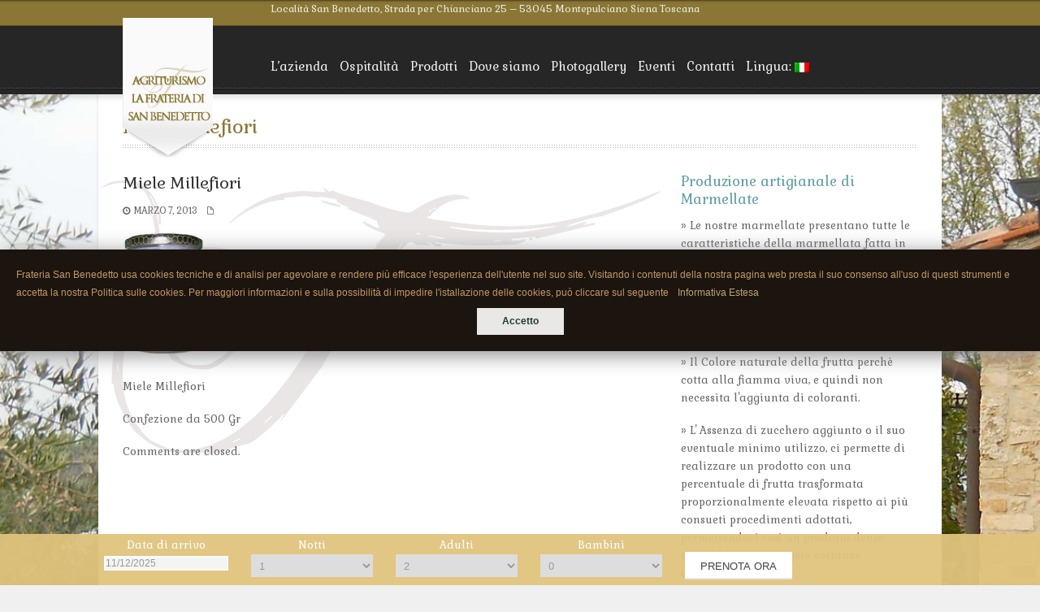

--- FILE ---
content_type: text/html; charset=UTF-8
request_url: https://www.s.benedetto.it/promo/miele-millefiori/
body_size: 9771
content:
<!DOCTYPE html>
<html lang="it-IT">
<head>
    <meta charset="UTF-8">
    <meta http-equiv="Content-Type" content="text/html; charset=UTF-8" />
        <!-- Mobile Specific -->
    <meta name="viewport" content="width=device-width, initial-scale=1.0, maximum-scale=1.0, user-scalable=1" />
    <!-- Browser Specical Files -->
     <!--[if lt IE 9]>
    <script src="https://www.s.benedetto.it/wp-content/themes/Hotec/assets/js/html5shiv.js"></script>
    <script src="https://www.s.benedetto.it/wp-content/themes/Hotec/assets/js/respond.min.js"></script>
    <![endif]-->
    
	<!-- This site is optimized with the Yoast SEO plugin v14.6.1 - https://yoast.com/wordpress/plugins/seo/ -->
	<title>Miele Millefiori - Agriturismo La Frateria di San Benedetto</title>
	<meta name="robots" content="index, follow" />
	<meta name="googlebot" content="index, follow, max-snippet:-1, max-image-preview:large, max-video-preview:-1" />
	<meta name="bingbot" content="index, follow, max-snippet:-1, max-image-preview:large, max-video-preview:-1" />
	<link rel="canonical" href="https://www.s.benedetto.it/promo/miele-millefiori/" />
	<meta property="og:locale" content="it_IT" />
	<meta property="og:type" content="article" />
	<meta property="og:title" content="Miele Millefiori - Agriturismo La Frateria di San Benedetto" />
	<meta property="og:description" content="Miele Millefiori Confezione da 500 Gr" />
	<meta property="og:url" content="https://www.s.benedetto.it/promo/miele-millefiori/" />
	<meta property="og:site_name" content="Agriturismo La Frateria di San Benedetto" />
	<meta property="article:modified_time" content="2021-08-27T15:07:52+00:00" />
	<meta property="og:image" content="https://www.s.benedetto.it/wp-content/uploads/2014/03/barattolomieleb.gif" />
	<meta property="og:image:width" content="101" />
	<meta property="og:image:height" content="148" />
	<meta name="twitter:card" content="summary" />
	<script type="application/ld+json" class="yoast-schema-graph">{"@context":"https://schema.org","@graph":[{"@type":"WebSite","@id":"https://www.s.benedetto.it/#website","url":"https://www.s.benedetto.it/","name":"Agriturismo La Frateria di San Benedetto","description":"Montepulciano Siena Toscana","potentialAction":[{"@type":"SearchAction","target":"https://www.s.benedetto.it/?s={search_term_string}","query-input":"required name=search_term_string"}],"inLanguage":"it-IT"},{"@type":"ImageObject","@id":"https://www.s.benedetto.it/promo/miele-millefiori/#primaryimage","inLanguage":"it-IT","url":"https://www.s.benedetto.it/wp-content/uploads/2014/03/barattolomieleb.gif","width":101,"height":148},{"@type":"WebPage","@id":"https://www.s.benedetto.it/promo/miele-millefiori/#webpage","url":"https://www.s.benedetto.it/promo/miele-millefiori/","name":"Miele Millefiori - Agriturismo La Frateria di San Benedetto","isPartOf":{"@id":"https://www.s.benedetto.it/#website"},"primaryImageOfPage":{"@id":"https://www.s.benedetto.it/promo/miele-millefiori/#primaryimage"},"datePublished":"2013-03-07T13:24:13+00:00","dateModified":"2021-08-27T15:07:52+00:00","inLanguage":"it-IT","potentialAction":[{"@type":"ReadAction","target":["https://www.s.benedetto.it/promo/miele-millefiori/"]}]}]}</script>
	<!-- / Yoast SEO plugin. -->


<link rel='dns-prefetch' href='//s.w.org' />
<link rel="alternate" type="application/rss+xml" title="Agriturismo La Frateria di San Benedetto &raquo; Feed" href="https://www.s.benedetto.it/feed/" />
<link rel="alternate" type="application/rss+xml" title="Agriturismo La Frateria di San Benedetto &raquo; Feed dei commenti" href="https://www.s.benedetto.it/comments/feed/" />
		<script type="text/javascript">
			window._wpemojiSettings = {"baseUrl":"https:\/\/s.w.org\/images\/core\/emoji\/13.0.1\/72x72\/","ext":".png","svgUrl":"https:\/\/s.w.org\/images\/core\/emoji\/13.0.1\/svg\/","svgExt":".svg","source":{"concatemoji":"https:\/\/www.s.benedetto.it\/wp-includes\/js\/wp-emoji-release.min.js?ver=5.6.16"}};
			!function(e,a,t){var n,r,o,i=a.createElement("canvas"),p=i.getContext&&i.getContext("2d");function s(e,t){var a=String.fromCharCode;p.clearRect(0,0,i.width,i.height),p.fillText(a.apply(this,e),0,0);e=i.toDataURL();return p.clearRect(0,0,i.width,i.height),p.fillText(a.apply(this,t),0,0),e===i.toDataURL()}function c(e){var t=a.createElement("script");t.src=e,t.defer=t.type="text/javascript",a.getElementsByTagName("head")[0].appendChild(t)}for(o=Array("flag","emoji"),t.supports={everything:!0,everythingExceptFlag:!0},r=0;r<o.length;r++)t.supports[o[r]]=function(e){if(!p||!p.fillText)return!1;switch(p.textBaseline="top",p.font="600 32px Arial",e){case"flag":return s([127987,65039,8205,9895,65039],[127987,65039,8203,9895,65039])?!1:!s([55356,56826,55356,56819],[55356,56826,8203,55356,56819])&&!s([55356,57332,56128,56423,56128,56418,56128,56421,56128,56430,56128,56423,56128,56447],[55356,57332,8203,56128,56423,8203,56128,56418,8203,56128,56421,8203,56128,56430,8203,56128,56423,8203,56128,56447]);case"emoji":return!s([55357,56424,8205,55356,57212],[55357,56424,8203,55356,57212])}return!1}(o[r]),t.supports.everything=t.supports.everything&&t.supports[o[r]],"flag"!==o[r]&&(t.supports.everythingExceptFlag=t.supports.everythingExceptFlag&&t.supports[o[r]]);t.supports.everythingExceptFlag=t.supports.everythingExceptFlag&&!t.supports.flag,t.DOMReady=!1,t.readyCallback=function(){t.DOMReady=!0},t.supports.everything||(n=function(){t.readyCallback()},a.addEventListener?(a.addEventListener("DOMContentLoaded",n,!1),e.addEventListener("load",n,!1)):(e.attachEvent("onload",n),a.attachEvent("onreadystatechange",function(){"complete"===a.readyState&&t.readyCallback()})),(n=t.source||{}).concatemoji?c(n.concatemoji):n.wpemoji&&n.twemoji&&(c(n.twemoji),c(n.wpemoji)))}(window,document,window._wpemojiSettings);
		</script>
		<style type="text/css">
img.wp-smiley,
img.emoji {
	display: inline !important;
	border: none !important;
	box-shadow: none !important;
	height: 1em !important;
	width: 1em !important;
	margin: 0 .07em !important;
	vertical-align: -0.1em !important;
	background: none !important;
	padding: 0 !important;
}
</style>
	<link rel='stylesheet' id='layerslider-css'  href='https://www.s.benedetto.it/wp-content/plugins/LayerSlider/static/layerslider/css/layerslider.css?ver=6.5.5' type='text/css' media='all' />
<link rel='stylesheet' id='wp-block-library-css'  href='https://www.s.benedetto.it/wp-includes/css/dist/block-library/style.min.css?ver=5.6.16' type='text/css' media='all' />
<link rel='stylesheet' id='altibox-css'  href='https://www.s.benedetto.it/wp-content/plugins/altibox/public/assets/css/altibox-public.css?ver=0.1' type='text/css' media='all' />
<link rel='stylesheet' id='contact-form-7-css'  href='https://www.s.benedetto.it/wp-content/plugins/contact-form-7/includes/css/styles.css?ver=5.2' type='text/css' media='all' />
<link rel='stylesheet' id='wpdp-style2-css'  href='https://www.s.benedetto.it/wp-content/plugins/wp-datepicker/css/front-styles.css?ver=5.6.16' type='text/css' media='all' />
<link rel='stylesheet' id='wpdp-style3-css'  href='https://www.s.benedetto.it/wp-content/plugins/wp-datepicker/css/jquery-ui.css?ver=5.6.16' type='text/css' media='all' />
<link rel='stylesheet' id='upw_theme_standard-css'  href='https://www.s.benedetto.it/wp-content/plugins/ultimate-posts-widget/css/upw-theme-standard.min.css?ver=5.6.16' type='text/css' media='all' />
<link rel='stylesheet' id='st_style-css'  href='https://www.s.benedetto.it/wp-content/themes/Hotec/style.css?ver=1.0' type='text/css' media='all' />
<link rel='stylesheet' id='flexslider-css'  href='https://www.s.benedetto.it/wp-content/themes/Hotec/assets/css/flexslider.css?ver=5.6.16' type='text/css' media='all' />
<link rel='stylesheet' id='font-awesome-css'  href='https://www.s.benedetto.it/wp-content/themes/Hotec/assets/css/font-awesome.min.css?ver=5.6.16' type='text/css' media='all' />
<link rel='stylesheet' id='responsive-css'  href='https://www.s.benedetto.it/wp-content/themes/Hotec/assets/css/responsive.css?ver=5.6.16' type='text/css' media='all' />
<link rel='stylesheet' id='prettyPhoto-css'  href='https://www.s.benedetto.it/wp-content/themes/Hotec/assets/css/prettyPhoto.css?ver=5.6.16' type='text/css' media='all' />
<script>if (document.location.protocol != "https:") {document.location = document.URL.replace(/^http:/i, "https:");}</script><script type='text/javascript' id='layerslider-greensock-js-extra'>
/* <![CDATA[ */
var LS_Meta = {"v":"6.5.5"};
var LS_Meta = {"v":"6.5.5"};
/* ]]> */
</script>
<script type='text/javascript' data-cfasync="false" src='https://www.s.benedetto.it/wp-content/plugins/LayerSlider/static/layerslider/js/greensock.js?ver=1.19.0' id='layerslider-greensock-js'></script>
<script type='text/javascript' src='https://www.s.benedetto.it/wp-content/plugins/jquery-updater/js/jquery-3.4.1.min.js?ver=3.4.1' id='jquery-js'></script>
<script type='text/javascript' data-cfasync="false" src='https://www.s.benedetto.it/wp-content/plugins/LayerSlider/static/layerslider/js/layerslider.kreaturamedia.jquery.js?ver=6.5.5' id='layerslider-js'></script>
<script type='text/javascript' data-cfasync="false" src='https://www.s.benedetto.it/wp-content/plugins/LayerSlider/static/layerslider/js/layerslider.transitions.js?ver=6.5.5' id='layerslider-transitions-js'></script>
<script type='text/javascript' src='https://www.s.benedetto.it/wp-content/plugins/jquery-updater/js/jquery-migrate-3.0.0.min.js?ver=3.0.0' id='jquery-migrate-js'></script>
<script type='text/javascript' src='https://www.s.benedetto.it/wp-includes/js/jquery/ui/core.min.js?ver=1.12.1' id='jquery-ui-core-js'></script>
<script type='text/javascript' src='https://www.s.benedetto.it/wp-includes/js/jquery/ui/datepicker.min.js?ver=1.12.1' id='jquery-ui-datepicker-js'></script>
<script type='text/javascript' id='jquery-ui-datepicker-js-after'>
jQuery(document).ready(function(jQuery){jQuery.datepicker.setDefaults({"closeText":"Chiudi","currentText":"Oggi","monthNames":["Gennaio","Febbraio","Marzo","Aprile","Maggio","Giugno","Luglio","Agosto","Settembre","Ottobre","Novembre","Dicembre"],"monthNamesShort":["Gen","Feb","Mar","Apr","Mag","Giu","Lug","Ago","Set","Ott","Nov","Dic"],"nextText":"Prossimo","prevText":"Precedente","dayNames":["domenica","luned\u00ec","marted\u00ec","mercoled\u00ec","gioved\u00ec","venerd\u00ec","sabato"],"dayNamesShort":["Dom","Lun","Mar","Mer","Gio","Ven","Sab"],"dayNamesMin":["D","L","M","M","G","V","S"],"dateFormat":"MM d, yy","firstDay":1,"isRTL":false});});
</script>
<script type='text/javascript' src='https://www.s.benedetto.it/wp-content/plugins/wp-datepicker/js/scripts-front.js?ver=5.6.16' id='wpdp-scripts2-js'></script>
<meta name="generator" content="Powered by LayerSlider 6.5.5 - Multi-Purpose, Responsive, Parallax, Mobile-Friendly Slider Plugin for WordPress." />
<!-- LayerSlider updates and docs at: https://layerslider.kreaturamedia.com -->
<link rel="https://api.w.org/" href="https://www.s.benedetto.it/wp-json/" /><link rel="alternate" type="application/json" href="https://www.s.benedetto.it/wp-json/wp/v2/promo/87" /><link rel="EditURI" type="application/rsd+xml" title="RSD" href="https://www.s.benedetto.it/xmlrpc.php?rsd" />
<link rel="wlwmanifest" type="application/wlwmanifest+xml" href="https://www.s.benedetto.it/wp-includes/wlwmanifest.xml" /> 
<meta name="generator" content="WordPress 5.6.16" />
<link rel='shortlink' href='https://www.s.benedetto.it/?p=87' />
<link rel="alternate" type="application/json+oembed" href="https://www.s.benedetto.it/wp-json/oembed/1.0/embed?url=https%3A%2F%2Fwww.s.benedetto.it%2Fpromo%2Fmiele-millefiori%2F" />
<link rel="alternate" type="text/xml+oembed" href="https://www.s.benedetto.it/wp-json/oembed/1.0/embed?url=https%3A%2F%2Fwww.s.benedetto.it%2Fpromo%2Fmiele-millefiori%2F&#038;format=xml" />
<style type="text/css">
.qtranxs_flag_it {background-image: url(https://www.s.benedetto.it/wp-content/plugins/qtranslate-x/flags/it.png); background-repeat: no-repeat;}
.qtranxs_flag_en {background-image: url(https://www.s.benedetto.it/wp-content/plugins/qtranslate-x/flags/gb.png); background-repeat: no-repeat;}
.qtranxs_flag_de {background-image: url(https://www.s.benedetto.it/wp-content/plugins/qtranslate-x/flags/de.png); background-repeat: no-repeat;}
</style>
<link hreflang="it" href="https://www.s.benedetto.it/promo/miele-millefiori/?lang=it" rel="alternate" />
<link hreflang="en" href="https://www.s.benedetto.it/promo/miele-millefiori/?lang=en" rel="alternate" />
<link hreflang="de" href="https://www.s.benedetto.it/promo/miele-millefiori/?lang=de" rel="alternate" />
<link hreflang="x-default" href="https://www.s.benedetto.it/promo/miele-millefiori/" rel="alternate" />
<meta name="generator" content="qTranslate-X 3.4.6.8" />
<!--[if IE 8]><link href="https://www.s.benedetto.it/wp-content/themes/Hotec/assets/css/ie8.css" rel="stylesheet" type="text/css" /><![endif]-->
<link href="https://www.s.benedetto.it/wp-content/themes/Hotec/custom.css" rel="stylesheet" type="text/css" />
<link href='https://fonts.googleapis.com/css?family=Gabriela:regular&subset=latin,latin-ext' rel='stylesheet' type='text/css'>

<style type="text/css">

body{ 
    font-family: 'Gabriela'; 
        font-style: normal;
            font-style: normal;
            font-weight: normal;
            font-size: 13px;
            line-height: 22px;
            color: #666666;
        
}
</style>
<link href='https://fonts.googleapis.com/css?family=Gabriela:regular&subset=latin,latin-ext' rel='stylesheet' type='text/css'>

<style type="text/css">

h1,h2,h3,h4,h5,h6, .subscribe_section label, .widget_calendar  caption{ 
    font-family: 'Gabriela'; 
                            
}
</style>
    
<style type="text/css">
/* CSS Skin */
a,.primary-nav ul li.current-menu-item a,.top-bar-right a:hover,.primary-nav ul li a:hover,.cpt-filters li a:hover,.cpt-filters li a.selected,
.blog-title a:hover,.sidebar .widget_nav_menu ul li a:hover,
.sidebar .widget_nav_menu ul li.current-menu-item a,.st-recent-posts ul li a:hover,.st-recent-posts .recent-date,.footer-social li a:hover,
.tab-title li.current,  .cpt-detail .cpt-title
{	
    color:#bca474;
    -o-transition:.5s;
    -ms-transition:.5s;
    -moz-transition:.5s;
    -webkit-transition:.5s;

}

input[type="reset"], input[type="submit"], input[type="button"], button,.footer-social li a:hover,.btn_default,.acc-title-active,.toggle_current,
.st-pagination li a:hover,.ui-datepicker-calendar .ui-state-hover,.ui-datepicker-calendar .ui-state-active,.go-detail,.go-gallery,
.color ,  .st-pagination li a.page-current,   .st-pagination  li .page-numbers.current , table#wp-calendar thead > tr > th,  table#wp-calendar td#today,
.bg_color:hover,
.woocommerce div.product form.cart .button, .woocommerce #content div.product form.cart .button, .woocommerce-page div.product form.cart .button, .woocommerce-page #content div.product form.cart .button,
.woocommerce #respond input#submit.alt, .woocommerce a.button.alt, .woocommerce button.button.alt, .woocommerce input.button.alt {
        background-color: #bca474; 
        -o-transition:.5s;
        -ms-transition:.5s;
        -moz-transition:.5s;
        -webkit-transition:.5s;
}
  
  
.flickr_badge_image img:hover, .footer-sidebar .flickr_badge_image img:hover  { border-color:  #bca474;}
h1{ font-size: 24px;} 
h2{ font-size: 20px;} 
h3{ font-size: 16px;} 
h4{ font-size: 18px;} 
h5{ font-size: 12px;} 
h6{ font-size: 12px;} 
</style>
<style type="text/css">body {background: #f0f0f0; }</style>		<style type="text/css" id="wp-custom-css">
			.blog-comment, .blog-author { display:none; }
body.page-id-52 .row .eight {
    width: 100%;
}		</style>
		</head>

<body data-rsssl=1 class="promo-template-default single single-promo postid-87" >

   <div class="body-outer-wrapper">
    <div class="body-wrapper full-width-mode">
        
        <header id="header" class="header-container-wrapper">

            <div class="top-bar-outer-wrapper">
                <div class="top-bar-wrapper container">
                    <div class="row">
                        <div class="top-bar-left left">
                             <a href="#" id="top-nav-mobile-a" class="top-nav-close">
                                <span></span>
                            </a>
                            <nav id="top-nav-mobile"></nav>
                            
                            <nav id="top-nav-id" class="top-nav slideMenu">
                                <ul>
                                <li id="menu-item-6" class="menu-item menu-item-type-custom menu-item-object-custom menu-item-6"><a href="https://s.benedetto.it">Località San Benedetto, Strada per Chianciano 25 &#8211; 53045 Montepulciano Siena Toscana</a></li>
                                </ul>
                            </nav>
                        </div>
                        <div class="top-bar-right right">
                                                  </div>
                        <div class="clear"></div>
                    </div>
                </div><!-- END .top-bar-wrapper -->
            </div> <!-- END .top-bar-outer-wrapper -->
            <div class="header-outer-wrapper">
                <div class="header-wrapper container">
                    <div class="row">
                        <div class="twelve columns b0">
                            <div class="header-left left">
                                <div class="logo-wrapper">
                                    <h1><a href="https://www.s.benedetto.it">
                                                                        <img src="https://www.s.benedetto.it/wp-content/uploads/2014/05/logo.png" alt="Agriturismo La Frateria di San Benedetto"/></a>
                                                                        </h1>
                                </div>
                            </div>
                            <div class="header-right right">
                                <a href="#" id="primary-nav-mobile-a" class="primary-nav-close">
                                    <span></span>
                                    Main Navigation                                </a>
                                <nav id="primary-nav-mobile"></nav>
                            
                                                                 <nav id="primary-nav-id" class="primary-nav slideMenu">
                                    <ul>
                                     <li id="menu-item-35" class="menu-item menu-item-type-post_type menu-item-object-page menu-item-35"><a href="https://www.s.benedetto.it/azienda/">L&#8217;azienda</a></li>
<li id="menu-item-39" class="menu-item menu-item-type-post_type menu-item-object-page menu-item-39"><a href="https://www.s.benedetto.it/ospitalita/">Ospitalità</a></li>
<li id="menu-item-54" class="menu-item menu-item-type-post_type menu-item-object-page menu-item-54"><a href="https://www.s.benedetto.it/prodotti/">Prodotti</a></li>
<li id="menu-item-244" class="menu-item menu-item-type-post_type menu-item-object-page menu-item-244"><a href="https://www.s.benedetto.it/dove-siamo/">Dove siamo</a></li>
<li id="menu-item-122" class="menu-item menu-item-type-post_type menu-item-object-page menu-item-122"><a href="https://www.s.benedetto.it/photogallery/">Photogallery</a></li>
<li id="menu-item-114" class="menu-item menu-item-type-post_type menu-item-object-page menu-item-114"><a href="https://www.s.benedetto.it/eventi/">Eventi</a></li>
<li id="menu-item-36" class="menu-item menu-item-type-post_type menu-item-object-page menu-item-36"><a href="https://www.s.benedetto.it/contatti/">Contatti</a></li>
<li id="menu-item-357" class="qtranxs-lang-menu qtranxs-lang-menu-it menu-item menu-item-type-custom menu-item-object-custom menu-item-has-children menu-item-357"><a title="Italiano" href="#">Lingua:&nbsp;<img src="https://www.s.benedetto.it/wp-content/plugins/qtranslate-x/flags/it.png" alt="Italiano" /></a>
<ul class="sub-menu">
	<li id="menu-item-358" class="qtranxs-lang-menu-item qtranxs-lang-menu-item-it menu-item menu-item-type-custom menu-item-object-custom menu-item-358"><a title="Italiano" href="https://www.s.benedetto.it/promo/miele-millefiori/?lang=it"><img src="https://www.s.benedetto.it/wp-content/plugins/qtranslate-x/flags/it.png" alt="Italiano" />&nbsp;Italiano</a></li>
	<li id="menu-item-359" class="qtranxs-lang-menu-item qtranxs-lang-menu-item-en menu-item menu-item-type-custom menu-item-object-custom menu-item-359"><a title="English" href="https://www.s.benedetto.it/promo/miele-millefiori/?lang=en"><img src="https://www.s.benedetto.it/wp-content/plugins/qtranslate-x/flags/gb.png" alt="English" />&nbsp;English</a></li>
	<li id="menu-item-360" class="qtranxs-lang-menu-item qtranxs-lang-menu-item-de menu-item menu-item-type-custom menu-item-object-custom menu-item-360"><a title="Deutsch" href="https://www.s.benedetto.it/promo/miele-millefiori/?lang=de"><img src="https://www.s.benedetto.it/wp-content/plugins/qtranslate-x/flags/de.png" alt="Deutsch" />&nbsp;Deutsch</a></li>
</ul>
</li>
                                       </ul>
                                </nav>
                                <div class="clear"></div>
                            </div>
                            <div class="clear"></div>
                        </div>
                        <div class="clear"></div>
                    </div>
                </div><!-- END .header-wrapper -->
            </div><!-- END .header-outer-wrapper -->
        </header> <!-- END .header-container-wrapper -->

<div class="main-outer-wrapper no-titlebar">
   <div class="main-wrapper container">
   
        <div class="row row-wrapper">
            <div class="page-outer-wrapper">
             
                <div class="page-wrapper twelve columns left-sidebar b0">
                    <div class="row">
    <div class="twelve columns b0">
                
        <div class="page-title-wrapper">
            <h1 class="page-title left">Miele Millefiori</h1>
            <div class="page-title-alt right"></div>
            <div class="clear"></div>
        </div>
          
                
        
    </div>
</div>
                    <div class="row">
                    
                    <div class="content-wrapper eight columns b0">
                                  <div class="post-heading">
            <h2 class="blog-title">
               Miele Millefiori            </h2>
            
                        <div class="blog-meta">
                <span class="blog-date"><i class="icon-time"></i>marzo 7, 2013</span>
                <span class="blog-author"><i class="icon-user"></i><span>By</span>
                <a href="https://www.s.benedetto.it/author/admin/" title="Articoli scritti da admin" rel="author">admin</a>                </span>
                <span class="blog-comment"><i class="icon-comments-alt"></i><span></span> 0 Comment </span>
                <span class="blog-category">
                    <i class="icon-file"></i>                 </span>
            </div>
                        
        </div>

    <div class="page-content">
    
             <div class="page-featured-image cpt-thumb-wrapper">
              <img alt="Miele Millefiori" src="https://www.s.benedetto.it/wp-content/uploads/2014/03/barattolomieleb.gif" >        </div>
                                                    
        <div class="text-content"><p>Miele Millefiori</p>
<p>Confezione da 500 Gr</p>
</div> 
        
        
        <div class="clear"></div>
    </div><!-- END page-content-->
    
    <div class="page-single-element">
    
            <p class="page-tags">
                    </p>
        <div class="clear"></div>
    
           
<div id="comments">
<!-- You can start editing here. -->
<!--if there is one comment-->

			<!-- If comments are closed. -->
		<span class="meta">Comments are closed.</span>

	<!--end of comments-->

<!--beginn of the comments form-->

</div><!-- #comments -->            
      
    </div><!-- Single Page Element -->                         </div>
                    
                     <div class="right-sidebar-wrapper four columns">
                        <div class="right-sidebar sidebar">
                            <div id="text-4" class="widget-container sbid1366619204224 id1366619204224 widget_text"><h3 class="widgettitle">Produzione artigianale di Marmellate</h3>			<div class="textwidget"><p>» Le nostre marmellate presentano tutte le caratteristiche della marmellata fatta in casa perchè ancora prodotte con metodi tradizionali.</p>
<p>» Il Sapore perchè realizzate con frutta fresca. </p>
<p>» Il Colore naturale della frutta perchè cotta alla fiamma viva, e quindi non necessita l'aggiunta di coloranti. </p>
<p>» L' Assenza di zucchero aggiunto o il suo eventuale minimo utilizzo, ci permette di realizzare un prodotto con una percentuale di frutta trasformata proporzionalmente elevata rispetto ai più consueti procedimenti adottati, permettendoci così un prodotto denso senza dover aggiungere sostanze addensanti. </p>
<p>» La Genuinità perchè come metodo per la conservazione viene usata unicamente la pastorizzazione che fornisce una indiscutibile garanzia di conservazione, infatti la marmellata una volta aperta deve essere conservata in frigorifero. </p>
<p>» Tra i vari tipi di marmellata, ci piace in particolare ricordare la Conserva di Susine, perchè nasce da un frutto proveniente da un albero selvatico, poi coltivato in frutteto, che vive e produce soltanto nell'area delle colline di Montepulciano. </p>
<p>Il periodo di maturazione é concentrato in soli 15/20 giorni, é quindi necessario che la raccolta e la trasformazione in conserva avvengano lo stesso giorno. </p>
<p>La susina di Montepulciano ha un sapore del tutto peculiare ed é depositaria tra l'altro di ricercatissime virtù lassative, che rimangono inalterate nella nostra marmellata. </p>
<p>Tutto questo permette alla nostra marmellata di non essere più dimenticata dopo il suo primo assaggio.</p>
</div>
		</div>                            <div class="clear"></div>
                        </div>
                        </div>

                         <div class="clear"></div>
                    </div>
               
                    
                              </div><!-- END .page-wrapper -->
         
       <div class="clear"></div>
       
       </div><!-- page-outer-wrapper -->
       
    </div><!-- END .row-wrapper -->
    
    <div class="clear"></div>
    
    </div><!-- main-wrapper  -->
     </div><!-- END .main-outer-wrapper  -->




    <footer id="footer" class="footer-outer-wrapper">
            <div class="footer-wrapper container">
                               
                <div class="footer-copyright-wrapper row">
                    <div class="twelve columns">
                        <div class="footer-copyright">
                            <div class="copy-left left">
                             LOC. SAN BENEDETTO, STRADA PER CHIANCIANO 25 - 53045 MONTEPULCIANO - TEL. / FAX +39 0578757649 - Mail : <a href="mailto:info@s.benedetto.it">info@s.benedetto.it</a> - P.IVA:00914200522  | <a href="https://www.s.benedetto.it/cookie-policy/">Cookies</a> - <a href="https://www.s.benedetto.it/privacy/">Privacy</a> </div>
<div class="copy-social right">
                               
                            </div>
                            <div class="clear"></div>
                        </div>
                    </div>
                    <div class="clear"></div>
                </div>
            </div> <!-- END .footer-wrapper -->
            
        </footer> <!-- END .footer-outer-wrapper -->


    </div><!-- END .body-wrapper -->
</div><!-- END .body-outer-wrapper -->
<script>if (document.location.protocol != "https:") {document.location = document.URL.replace(/^http:/i, "https:");}</script><script>if (document.location.protocol != "https:") {document.location = document.URL.replace(/^http:/i, "https:");}</script><script>if (document.location.protocol != "https:") {document.location = document.URL.replace(/^http:/i, "https:");}</script>	

	

	<script type="text/javascript" language="javascript">

	



	jQuery(document).ready(function($){

		

		
		
		$("#datepicker").datepicker({dayNamesMin: ['S', 'M', 'T', 'W', 'T', 'F', 'S'], dateFormat: "dd/mm/yy", changeMonth: false, changeYear: false, closeText: "", currentText: "", minDate: "", maxDate: "", yearRange: ""});

		$('.ui-datepicker').addClass('notranslate');

		


		

	});

	

	</script>    

<div id="sttotop" class="bg_color"><i class="icon-angle-up"></i></div><script type='text/javascript' src='https://www.s.benedetto.it/wp-content/plugins/altibox/public/assets/js/altibox-public.js?ver=0.1' id='altibox-js'></script>
<script type='text/javascript' id='contact-form-7-js-extra'>
/* <![CDATA[ */
var wpcf7 = {"apiSettings":{"root":"https:\/\/www.s.benedetto.it\/wp-json\/contact-form-7\/v1","namespace":"contact-form-7\/v1"}};
/* ]]> */
</script>
<script type='text/javascript' src='https://www.s.benedetto.it/wp-content/plugins/contact-form-7/includes/js/scripts.js?ver=5.2' id='contact-form-7-js'></script>
<script type='text/javascript' src='https://www.s.benedetto.it/wp-includes/js/comment-reply.min.js?ver=5.6.16' id='comment-reply-js'></script>
<script type='text/javascript' id='hotec-js-extra'>
/* <![CDATA[ */
var FS = {"animation":"fade","animationLoop":"false","slideshow":"false","slideshowSpeed":"7000","animationSpeed":"6000","pauseOnAction":"false","pauseOnHover":"false","controlNav":"true","randomize":"false","directionNav":"true","nextText":"<i class=\"icon-chevron-right\"><\/i>","prevText":"<i class=\"icon-chevron-left\"><\/i>"};
var ajaxurl = "https:\/\/www.s.benedetto.it\/wp-admin\/admin-ajax.php";
var FS = {"animation":"fade","animationLoop":"false","slideshow":"false","slideshowSpeed":"7000","animationSpeed":"6000","pauseOnAction":"false","pauseOnHover":"false","controlNav":"true","randomize":"false","directionNav":"true","nextText":"<i class=\"icon-chevron-right\"><\/i>","prevText":"<i class=\"icon-chevron-left\"><\/i>"};
var ajaxurl = "https:\/\/www.s.benedetto.it\/wp-admin\/admin-ajax.php";
var FS = {"animation":"fade","animationLoop":"false","slideshow":"false","slideshowSpeed":"7000","animationSpeed":"6000","pauseOnAction":"false","pauseOnHover":"false","controlNav":"true","randomize":"false","directionNav":"true","nextText":"<i class=\"icon-chevron-right\"><\/i>","prevText":"<i class=\"icon-chevron-left\"><\/i>"};
var ajaxurl = "https:\/\/www.s.benedetto.it\/wp-admin\/admin-ajax.php";
var FS = {"animation":"fade","animationLoop":"false","slideshow":"false","slideshowSpeed":"7000","animationSpeed":"6000","pauseOnAction":"false","pauseOnHover":"false","controlNav":"true","randomize":"false","directionNav":"true","nextText":"<i class=\"icon-chevron-right\"><\/i>","prevText":"<i class=\"icon-chevron-left\"><\/i>"};
var ajaxurl = "https:\/\/www.s.benedetto.it\/wp-admin\/admin-ajax.php";
/* ]]> */
</script>
<script type='text/javascript' src='https://www.s.benedetto.it/wp-content/themes/Hotec/assets/js/hotec.min.js?ver=1.0' id='hotec-js'></script>
<script type='text/javascript' src='https://www.s.benedetto.it/wp-includes/js/wp-embed.min.js?ver=5.6.16' id='wp-embed-js'></script>
<script>
  (function(i,s,o,g,r,a,m){i['GoogleAnalyticsObject']=r;i[r]=i[r]||function(){
  (i[r].q=i[r].q||[]).push(arguments)},i[r].l=1*new Date();a=s.createElement(o),
  m=s.getElementsByTagName(o)[0];a.async=1;a.src=g;m.parentNode.insertBefore(a,m)
  })(window,document,'script','//www.google-analytics.com/analytics.js','ga');

  ga('create', 'UA-51375292-1', 'benedetto.it');
  ga('send', 'pageview');
 ga('set', 'anonymizeIp', true);
</script>





<style>
#cookieChoiceDismiss {
    background: none repeat scroll 0 0 rgba(255, 255, 255, 0.9);
    color: #203a31;
    font-weight: bold;
    margin-bottom: 0 !important;
    margin-left: auto !important;
    margin-right: auto !important;
    margin-top: 5px;
    max-width: 96px;
    padding: 5px 5px 6px 6px;
    text-align: center !important;
    width: 100px;
}
</style>



<script src="/cookiechoices.js"></script>


<script>

  document.addEventListener('DOMContentLoaded', function(event) {

    cookieChoices.showCookieConsentDialog("Frateria San Benedetto usa cookies tecniche e di analisi per agevolare e rendere più efficace l'esperienza dell'utente nel suo site. Visitando i contenuti della nostra pagina web presta il suo consenso all'uso di questi strumenti e accetta la nostra Politica sulle cookies. Per maggiori informazioni e sulla possibilità di impedire l'istallazione delle cookies, può cliccare sul seguente ","Accetto", "Informativa Estesa", "https://www.s.benedetto.it/cookie-policy/"); });

</script>










  <style>



.bookingbar {



    position: fixed;



    border: 0px;



    bottom: 0;



    z-index: 27772;



    width: 100%;



    background: rgba(224, 195, 126, 0.95);



	padding-left: 10px;



}

.bookingbar input {



    border: 2px solid #fff;



    border-radius: 4px;



    padding: 0px 3px;



    margin-left: 9px;



}



.bookingbar input.wpcf7-form-control.wpcf7-submit {



    padding: 6px 13px;



    background: #fff;



    color: #372c14;



}

.bookingbar .fusion-layout-column {



    margin-right: 2%;



}
@media screen and (max-width: 470px){
.blocco {
    display: none;
}}

@media screen and (max-width: 470px){
div#search.blocco {
    display: block;
    margin: 0px auto;
    text-align: center;
    float: none;
    min-width: 100%!important;
}}
body {
 
    margin-bottom: 40px;
}

</style>



 


it


 



<div class="bookingbar"><!-- booking -->

<!-- booking -->
<div id="booking-form">
     <link href="https://www.s.benedetto.it/wp-content/themes/Hotec/1bookingNUOVO/booking_interno.css" rel="stylesheet" type="text/css">
<script type="text/javascript">

function downloadJSAtOnload() {

var element = document.createElement("script");

element.src = "https://code.jquery.com/jquery-1.6.2.min.js";

document.body.appendChild(element);

}

if (window.addEventListener)

window.addEventListener("load", downloadJSAtOnload, false);

else if (window.attachEvent)

window.attachEvent("onload", downloadJSAtOnload);

else window.onload = downloadJSAtOnload;

</script>

<script type="text/javascript">

function downloadJSAtOnload() {

var element = document.createElement("script");

element.src = "https://www.s.benedetto.it/wp-content/themes/Hotec/1bookingNUOVO/js/calendario.js";

document.body.appendChild(element);

}

if (window.addEventListener)

window.addEventListener("load", downloadJSAtOnload, false);

else if (window.attachEvent)

window.attachEvent("onload", downloadJSAtOnload);

else window.onload = downloadJSAtOnload;

</script>
<link type="text/css" href="https://www.s.benedetto.it/wp-content/themes/Hotec/1bookingNUOVO/css/overcast/jquery-ui-1.8.16.custom.css" rel="stylesheet" />



<form action="https://reservations.verticalbooking.com/premium/index2.html" method="get" name="myform" id="myform" target="_blank" style="margin:0px; padding:0px;" onsubmit="invia_form();_gaq.push(['_linkByPost', this]);" >

                 
                      <!-- ###################### -->
                      <!-- PARAMETERS TO CUSTOMIZE -->
                      <input name="gg" id="gg" value="" type="hidden">
                      <input name="mm" id="mm" value="" type="hidden">
                      <input name="aa" id="aa" value="" type="hidden">
                      <input name="id_albergo" value="15941" type="hidden">
                      <input name="lingua_int" value="ita" type="hidden">
                      <input name="dc" value="7463" type="hidden">
                      <input name="id_stile" value="21774" type="hidden">
                      <input name="headvar" value="ok" type="hidden">
                      <input name="graph_be" value="4" type="hidden">
                      

    <div id="arrival_date" class="blocco">
        <div class="label">Data di arrivo</div>                
        <div class="tendina">
            <input id="datepicker" type="text" value="" class="datepicker">
        </div>
        </div>
    <div id="nights" class="blocco">
        <div class="label">Notti</div>                
        <div class="tendina">
            <select class="select" name="notti_1" >
                <option value="1" selected>1</option>
                <option value="2">2</option>
                <option value="3">3</option>
                <option value="4">4</option>
                <option value="5">5</option>
                <option value="6">6</option>
                <option value="7">7</option>
                <option value="8">8</option>
                <option value="9">9</option>
                <option value="10">10</option>
                <option value="11">11</option>
                <option value="12">12</option>
                <option value="13">13</option>
                <option value="14">14</option>
                <option value="15">15</option>
                <option value="16">16</option>
            </select>
        </div>
    </div>
    
    <div id="adults" class="blocco">
        <div class="label">Adulti</div>                
        <div class="tendina">
            <select class="select" name="tot_adulti">
                <option value="1">1</option>
                <option value="2" selected="selected">2</option>
                <option value="3">3</option>
                <option value="4">4</option>
                <option value="5">5</option>
                <option value="6">6</option>
                <option value="7">7</option>
                <option value="8">8</option>
                <option value="9">9</option>
                <option value="10">10</option>
            </select>
        </div>
    </div>
    <div id="children" class="blocco">
        <div class="label">Bambini</div>                
        <div class="tendina">
            <select class="select" name="tot_bambini" >
                <option value="0" selected >0</option>      
                <option value="1">1</option>
                <option value="2">2</option>
                <option value="3">3</option>
                <option value="4">4</option>
                <option value="5">5</option>
                <option value="6">6</option>
                <option value="7">7</option>
                <option value="8">8</option>
                <option value="9">9</option>
                <option value="10">10</option>
            </select>
        </div>
    </div>
    
    <div id="rooms" class="blocco" style="display:none">
        <div class="label">Appartamenti</div>                
        <div class="tendina">
            <select class="select" name="tot_camere">
                <option value="1" selected>1</option>
                <option value="2">2</option>
                <option value="3">3</option>
                <option value="4">4</option>
                <option value="5">5</option>
                <option value="6">6</option>
                <option value="7">7</option>
                <option value="8">8</option>
                <option value="9">9</option>
                <option value="10">10</option>
            </select>
        </div>
    </div>
    

    <div id="search" class="blocco">
      <input id="button" type="submit" class="cerca" value="Prenota ora" />
      </input>
</div>
   
</form>
</div>
</div>
</div>





	
</body>
</html>

--- FILE ---
content_type: text/css
request_url: https://www.s.benedetto.it/wp-content/plugins/altibox/public/assets/css/altibox-public.css?ver=0.1
body_size: 504
content:
.altibox-overlay{top:0;position:fixed;left:0;width:100%;height:100%;background:rgba(0,0,0,0.7);text-align:center;margin:0 auto;display:table;z-index:10;-webkit-transition:opacity 1s,z-index 1s;transition:opacity 1s,z-index 1s;opacity:0;z-index:-1}.altibox-overlay.active{opacity:1;z-index:99;cursor:pointer;-webkit-transition:opacity 1s,z-index 0;transition:opacity 1s,z-index 0}.altibox-overlay.active .overlay__container{-webkit-transform:scale(1);-ms-transform:scale(1);transform:scale(1)}.altibox-overlay .overlay__container{display:table-cell;vertical-align:middle;-webkit-transform:scale(0.8);-ms-transform:scale(0.8);transform:scale(0.8);-webkit-transition:-webkit-transform 0.5s,opacity .25s;transition:transform 0.5s,opacity .25s}.altibox-overlay .overlay__container img{max-width:92.5%;height:auto;max-height:75%}.altibox-overlay .overlay__container .altibox-caption .altibox-caption__content{display:none;background-color:#fff;padding:7.5px 15px}.altibox-overlay .overlay__container .altibox-caption .altibox-caption__content.active{display:inline-block}.altibox-overlay .altibox-navigation{position:absolute;top:50%;transform:translateY(-50%) rotate(-45deg);-webkit-transform:translateY(-50%) rotate(-45deg);height:50px;width:50px;border:5px solid #fff;display:none;padding:15px}.altibox-overlay .altibox-navigation.active{display:block}.altibox-overlay .altibox-navigation--left{left:25px;border-width:5px 0 0 5px}.altibox-overlay .altibox-navigation--right{right:25px;border-width:0 5px 5px 0}

--- FILE ---
content_type: text/css
request_url: https://www.s.benedetto.it/wp-content/plugins/wp-datepicker/css/front-styles.css?ver=5.6.16
body_size: 182
content:
/* CSS Document */
body .ui-datepicker { z-index: 9999 !important; margin-top: -32px; margin-left: 15px; padding: 15px 20px; width: 285px; box-sizing: border-box }
.ui-datepicker-prev,
.ui-datepicker-next{
	cursor:pointer;
}

--- FILE ---
content_type: text/css
request_url: https://www.s.benedetto.it/wp-content/themes/Hotec/style.css?ver=1.0
body_size: 13657
content:
/*
Theme Name: Hotec
Theme URI: http://www.smooththemes.com
Version: 1.0
Description: A Wordpress Hotel theme by SmoothThemes.
Author: SmoothThemes.
Author URI: http://www.smooththemes.com
Tags: full-width-template, custom-colors, right-sidebar, left-sidebar, custom-menu, featured-images, two-columns, translation-ready
License: GNU General Public License
License URI: http://www.gnu.org/licenses/gpl.html
*/


/*--------------------------------------------------------------------------------------------

	WARNING! DO NOT EDIT THIS FILE!
	To make it easy to update your theme, you should not edit the styles in this file. Instead use
	the custom.css file to add your styles. You can copy a style from this file and paste it in
	custom.css and it will override the style in this file. You have been warned! :)

----------------------------------------------------------------------------------------------

/* 1. CSS Reset
--------------------------------------------------------------------------------------------*/

	article, aside, details, figcaption, figure, footer, header, hgroup, nav, section { display: block; }
	html { font-size: 100%; overflow-y: scroll; -webkit-tap-highlight-color: rgba(0, 0, 0, 0); -webkit-text-size-adjust: 100%; -ms-text-size-adjust: 100%; }
	abbr[title] { border-bottom: 1px dotted; }
	b, strong { font-weight: bold; }
	blockquote { margin: 1em 40px; }
	dfn { font-style: italic; }
	hr { border: 0; border-top: 1px solid #ccc; display: block; margin: 1em 0; padding: 0; }
	ins { background: #ff9; color: #000; text-decoration: none; }
	mark { background: #ff0; color: #000; font-style: italic; font-weight: bold; }
	pre, code, kbd, samp { font-family: monospace, monospace; _font-family: 'courier new', monospace; font-size: 1em; }
	pre, code { white-space: pre; white-space: pre-wrap; word-wrap: break-word; }
	q { quotes: none; }
	q:before, q:after { content: ""; content: none; }
	small { font-size: 85%; }
	sub, sup { font-size: 75%; line-height: 0; position: relative; vertical-align: baseline; }
	sup { top: -0.5em; }
	sub { bottom: -0.25em; }
	ul, ol { margin: 0; padding: 0; list-style-position: inside; }
	ul ul, ol ol, ul ol, ol ul { margin: 0; }
	dd { margin: 0 0 0 40px; }
	nav ul, nav ol, #mainmenu, .part-items { list-style: none; list-style-image: none; margin: 0; padding: 0; }
	img { border: 0; -ms-interpolation-mode: bicubic; vertical-align: middle; }
	svg:not(:root) { overflow: hidden; }
	figure, form { margin: 0; }
	fieldset { border: 0; margin: 0; padding: 0; }
	legend { border: 0; margin-left: -7px; padding: 0; }
	label { cursor: pointer; }
	button, input, select, textarea {margin: 0; vertical-align: baseline;}
	button, input { line-height: normal; }
	table button, table input {}
	button, input[type=button], input[type=reset], input[type=submit] { cursor: pointer; -webkit-appearance: button; }
	textarea { overflow: auto; vertical-align: top; resize: vertical; }
	table { border-collapse: collapse; border-spacing: 0; }
	th {}
   

	/*Clearfix ---------------------------*/
	.clearfix:before, .clearfix:after { content: ""; display: table; }
	.clearfix:after { clear: both; }
	.clearfix {}


/* 2. Basic : General - Typography - Links - Tables - List - Images - Blockquote ...
--------------------------------------------------------------------------------------------*/

	/*Ganeral 
	----------------------------------------------------------------------------------------*/
	body { background: #f5f5f5; font: 13px Arial,sans-serif;color: #666666; 
			line-height:22px;position: relative; -webkit-font-smoothing: antialiased;-webkit-text-size-adjust: 100%;;margin:0;padding:0}
		.footer-copyright .copy-left {	color:#A79985}
		#gallery-1 img {
border: 2px solid #cfcfcf;
border-radius: 35px 2px 30px 2px;
}

	/*Fullwidth or Boxed-Mode
	----------------------------------------------------------------------------------------*/
	.full-width-mode{width:100%;margin:0 auto; position: relative;}
	.boxed-mode{max-width: 1038px;background: #fff;margin:0 auto;-webkit-box-shadow: 0 0 9px 3px rgba(0, 0, 0, 0.2);box-shadow:  0 0 9px 3px rgba(0, 0, 0, 0.2);  position: relative;}
	.boxed-mode .main-outer-wrapper.has-slider{margin-top:0px;}
	.boxed-mode .ls-bottom-nav-wrapper{bottom:10px;}
	.boxed-mode .main-outer-wrapper{box-shadow: none !important;}
    .full-width-mode .slider-boxed{max-width: 1038px;    margin: 0 auto; overflow: hidden; }
    
    
	/*Typography
	----------------------------------------------------------------------------------------*/
	h1,h2,h3,h4,h5,h6 {font-weight: 400;padding: 0;color: #333;margin-top:0px;letter-spacing: -0.1px;font-family: 'Roboto',Arial,sans-serif;}
	h1 {font-size: 24px;line-height: 28px;}
	h2 {font-size: 20px;line-height: 27px;margin: 0 0 20px 0;}
	h3 {font-size: 16px;line-height: 22px;}
	h4 {font-size: 14px;line-height: 20px;}
	h5 {font-size: 12px;line-height: 18px;}
	h6 {font-size: 10px;line-height: 16px;}

	.subheader { color: #777; font-weight: 300; margin-bottom: 24px; }
	p {line-height: inherit; margin: 0 0 18px; }
	p img { margin: 0; }
	p.lead { font-size: 18px; font-size: 1.8rem; line-height: 1.5;  }
	em, i { font-style: italic; line-height: inherit; }
	strong, b { font-weight: bold; line-height: inherit; }
	small { font-size: 60%; line-height: inherit; }
	h1 small, h2 small, h3 small, h4 small, h5 small { color: #777; }

	/*Form
	----------------------------------------------------------------------------------------*/
	fieldset{ padding:20px; border:1px solid #e0e0e0;}
	input[type=text], input[type=email],input[type=password],textarea{ color:#a9a9a9; padding:8px 10px; border:1px solid #f0f0f0; background:#f4f4f4;font-size: 12px;}
	textarea{ width:90%; font-size:13px; background:#f4f4f4; overflow:auto; -webkit-border-radius: 2px; -moz-border-radius: 2px; border-radius: 2px;color:#a9a9a9;margin-top:3px;line-height: 24px;min-height: 100px;}
	input, textarea,input[type="submit"]:focus{outline:0 none;}
	input[type="radio"],input[type="checkbox"]{margin-right:10px; margin-left:10px;}
	button::-moz-focus-inner { border: 0; padding: 0;}
	input[type="reset"],input[type="submit"],input[type="button"], button{background: #bca474; border:none;margin:0; outline-width:0; padding:8px 22px 10px; height:34px; text-shadow:0 1px 0 rgba(0, 0, 0, 0.1);text-align:center}
	input[type="button"]:hover, input[type="button"]:focus,input[type="reset"]:hover,
	input[type="reset"]:focus,input[type="submit"]:hover,input[type="submit"]:focus,
	button:hover,button:focus{cursor:pointer;}

	/*Links
	----------------------------------------------------------------------------------------*/
	a { color: #bca474;text-decoration: none;line-height: inherit;}
	a:hover {color:#202020;
		-o-transition:.5s;
		-ms-transition:.5s;
		-moz-transition:.5s;
		-webkit-transition:.5s;}
	a:focus {outline: medium none;}
	p a, p a:visited { line-height: inherit; }

	/*List
	----------------------------------------------------------------------------------------*/
	ul, ol { margin-bottom: 18px; }
	ul { list-style: none outside; }
	ol { list-style: decimal; }
	ol, ul.square, ul.circle, ul.disc { margin-left: 30px; }
	ul.square { list-style: square outside; }
	ul.circle { list-style: circle outside; }
	ul.disc { list-style: disc outside; }
	li { list-style-position: outside; }
	ul.large li { line-height: 21px; }

	/*Table
	----------------------------------------------------------------------------------------*/
	table { }
	table thead, table tfoot { }
	table thead tr th,
	table tfoot tr th,
	table tbody tr td,
	table tr td,
	table tfoot tr td { font-size: 12px; line-height: 18px;}
	table thead tr th,
	table tfoot tr td { padding: 8px 10px 9px; font-size: 14px; font-weight: bold; color: #222; }
	table thead tr th:first-child, table tfoot tr td:first-child { border-left: none; }
	table thead tr th:last-child, table tfoot tr td:last-child { border-right: none; }
	table tbody tr.even,
	table tbody tr.alt {  }
	table tbody tr:nth-child(even) {  }
	table tbody tr td {padding: 9px 10px; border: none; }

	/*Blockquote
	----------------------------------------------------------------------------------------*/
	blockquote, blockquote p { line-height: 20px; color: #777; }
	blockquote { margin: 0 0 18px; padding: 9px 20px 0 19px; border-left: 1px solid #ddd; }
	blockquote cite { display: block; font-size: 12px; font-size: 1.2rem; color: #555; }
	blockquote cite:before { content: "\2014 \0020"; }
	blockquote cite a, blockquote cite a:visited { color: #555; }
	hr { border: solid #ddd; border-width: 1px 0 0; clear: both; margin: 12px 0 18px; height: 0; }
	abbr, acronym { text-transform: uppercase; font-size: 90%; color: #222; border-bottom: 1px solid #ddd; cursor: help; }
	abbr { text-transform: none; }

	/*Images
	----------------------------------------------------------------------------------------*/
	object, embed { max-width: 100%; height: auto;}
	img { -ms-interpolation-mode: bicubic;border: 0;vertical-align:middle;height: auto;}
	#main img{max-width:100%;}
	#map_canvas img, .map_canvas img {max-width: none!important;}

	/*Wordpress Style 
	----------------------------------------------------------------------------------------*/
	.alignleft, img.alignleft { float:left; margin: 5px 20px 20px 0px; }
	.alignright, img.alignright { float:right; margin: 5px 0px 20px 20px; }
	.aligncenter, img.aligncenter { display:block; margin: 5px auto; }
	.alignnone, img.alignnone { margin: 5px 20px 20px 0; }
	.wp-caption { text-align: center; padding:0;}
	.wp-caption img { border: 0 none; padding: 0; margin: 0; max-width: 98.5%; width: auto;display: block;}
	.wp-caption p.wp-caption-text { line-height: 1.5; font-size: 10px; margin: 0;padding-top:5px;}
	.wp-smiley { margin: 0 !important; max-height: 1em; }
	.gallery dl {}
	.gallery dt {}
	.gallery dd {}
	.gallery dl a {}
	.gallery dl img {}
	.gallery-caption {}
	.size-full {}
	.size-large {}
	.size-medium {}
	.size-thumbnail {}
	.sticky{}
	.bypostauthor{}

	/*Custom Css 
	----------------------------------------------------------------------------------------*/
	.left        { float: left; }
	.right       { float: right; }
	.text-left   { text-align: left; }
	.text-right  { text-align: right; }
	.text-center { text-align: center; }
	.text-bold	 { font-weight:bold;}
	.hide        { display: none; }
	.clear,br.clear{clear: both;height:0;}
	#googlemap img, object, embed { max-width: none; }
	#map_canvas embed { max-width: none; }
	#map_canvas img { max-width: none; }
	#map_canvas object { max-width: none; }
	.t0{margin-top:0px !important;}.t10{margin-top:10px !important;}.t15{margin-top:15px !important;}.t20{margin-top:20px !important;}
	.t30{margin-top:30px !important;}.t35{margin-top:35px !important;}.t40{margin-top:40px !important;}
	.b0{margin-bottom:0px !important;}.b10{margin-bottom:10px !important;}.b20{margin-bottom:20px !important;}
	.b30{margin-bottom:30px !important;}.b35{margin-bottom:35px !important;}.b40{margin-bottom:40px !important;}
	
	/* DDsmoothmenu
	----------------------------------------------------------------------------------------*/
	.slideMenu{}
	.slideMenu ul{z-index:100;margin: 0;padding: 0;list-style-type: none;}
	/*Top level list items*/
	.slideMenu ul li{position: relative;display: inline;float: left;}
	/*Top level menu link items style*/
	.slideMenu ul li a{display: block;padding: 8px 10px;text-decoration: none;z-index: 0;position: relative;}
	* html .slideMenu ul li a{ display: inline-block;}
	.slideMenu ul li a:link, .slideMenu ul li a:visited{}
	.slideMenu ul li a.selected{ background: black; }
	.slideMenu ul li a:hover{/*background of menu items during onmouseover (hover state)*/}
	/*1st sub level menu*/
	.slideMenu ul li ul{position: absolute;left: 0;display: none; /*collapse all sub menus to begin with*/visibility: hidden;z-index: 100;}
	/*Sub level menu list items (undo style from Top level List Items)*/
	.slideMenu ul li ul li{display: list-item;float: none;}
	/*All subsequent sub menu levels vertical offset after 1st level sub menu */
	.slideMenu ul li ul li ul{top: 0;}
	/* Sub level menu links style */
	.slideMenu ul li ul li a{min-width: 130px; /*width of sub menus*/padding:8px 13px 8px;display: block;z-index: 100;}
	/* Holly Hack for IE \*/
	* html .slideMenu{height: 1%;} /*Holly Hack for IE7 and below*/


/* 3. Site Structure
--------------------------------------------------------------------------------------------*/

	/* Header Wrapper
	----------------------------------------------------------------------------------------*/
	
	/*#header .container,.titlebar-outer-wrapper .container{max-width: 1068px;}
	#header .row,.titlebar-outer-wrapper .row{width:1068px;}*/

	/* Top Bar */
	.top-bar-outer-wrapper{background: #202020;color:#a4a4a4;font-family: 'Gabriela', serif; font-size: 11px}
	.top-bar-outer-wrapper a,.top-bar-contact span span{color:#fff;}
	.top-bar-outer-wrapper img{display: inline-block;}

		/* Top Bar Navigation */
		.top-nav.slideMenu ul li a{padding:0px 8px;}
		.top-nav ul li a:hover{  }

		.top-nav ul li ul{background: #202020;z-index: 100;}

		.top-nav .iclflag{margin-right:4px;margin-bottom:1px;width: 18px;height:12px;}

		/* Top Bar Right */
		.top-bar-right{padding-top:9px;margin-right:15px;}
		.top-bar-contact{margin-bottom: 0px;}
		.top-bar-contact li{display: inline-block;margin-left:10px;}
		.top-bar-contact li span{color:#fff;}
		.top-bar-right a:hover{color:#bca474;}
		.top-bar-address{padding-right:14px;background:url('assets/images/icon-map.png') no-repeat right center;}
		.top-bar-phone{padding-right:12px;background:url('assets/images/icon-phone.png') no-repeat right center;}
		.top-bar-mail{padding-right:17px;background:url('assets/images/icon-mail.png') no-repeat right center;}

	/* Header */
	.header-outer-wrapper{background: #ffffff; box-shadow:0 5px 5px rgba(0, 0, 0, 0.1);-webkit-box-shadow: 0 5px 5px rgba(0, 0, 0, 0.1); -moz-box-shadow: 0 5px 5px rgba(0, 0, 0, 0.1);position: relative;z-index: 100;}

	.header-outer-wrapper h1{margin-bottom:0px;}
	.logo-wrapper{padding-top:30px;}
	
	.header-right,.header-right .btn{}
	.header-right .btn{ /*background-image:url('assets/images/icon-date.png')*/;background-position: 16px 10px;background-repeat: no-repeat;}
	.header-right .btn{float:right;margin-top:32px;padding:7px 20px 7px 35px;margin-left:30px; margin-right: 15px;}
	.header-right #primary-nav-id{float:right;}
    .res-btn-w .btn:hover{background-color:#bbbbbb !important;}

		/* Primary Navigation */
		.primary-nav.slideMenu ul li a{padding:40px 18px;font-size: 15px;}
		.primary-nav ul li a{color:#202020;z-index: 0;}
		.primary-nav ul li a:hover{color: #bca474;}
		.primary-nav ul li:last-child a{padding-right:0px;}
		.primary-nav ul li.current-menu-item a{color: #bca474;}

		.primary-nav ul li ul{background: rgba(0, 0, 0, 0.8);}
		.primary-nav.slideMenu ul li ul li{padding:0px 10px;}
		.primary-nav.slideMenu ul li ul li a{min-width: 150px;padding:9px 10px 9px;display: block;font-size: 12px;color:#a1a1a1;border-bottom:1px solid #575757;}
		.primary-nav.slideMenu ul li ul li:last-child a{border-bottom:none;}
		.primary-nav.slideMenu ul li ul li a:hover{color:#fff;}

			/* Mobile Version */
			#primary-nav-mobile-a{display: none;}
			#primary-nav-mobile-id{display: none;}
			#primary-nav-mobile-a{padding:8px 0 8px 0;/*background: #202020;*/position: relative;font-size: 14px;color:#fff;text-transform: none !important;font-family: 'Roboto',Arial,sans-serif;}
			#primary-nav-mobile-a span{width:9px;height: 5px;display: block;background: url('assets/images/primary-mobilemenu-arrowdown.png') no-repeat;position: absolute;top:18px;left:16px;}
			#primary-nav-mobile-id{margin:0px;background: #333333;padding-bottom:8px;display: none;}
			#primary-nav-mobile-id li{margin-bottom:0px;border-top:1px solid #222222;}
			#primary-nav-mobile-id li a{border-top:1px solid #444444;color:#cccccc;padding:6px 19px 6px;font-size: 14px;text-shadow: none !important; display: block;}
			#primary-nav-mobile-id li ul li a{padding-left:40px;color:#999999 !important;}
			#primary-nav-mobile-id li a:hover,#primary-nav-mobile-id li a:active{color:#fff !important;background: #444444;}
			.primary-nav-mobile-id li a:hover,.primary-nav-mobile-id li.current-menu-item a{background: #16a1e7;}
			.primary-nav-opened span{-webkit-transform: rotate(-180deg);-moz-transform: rotate(-180deg);-o-transform: rotate(-180deg);-ms-transform: rotate(-180deg);transform: rotate(-180deg);}


	/* Main.
	----------------------------------------------------------------------------------------*/
	
	/* */
	.main-outer-wrapper{max-width: 1038px;background: #fff;margin:0 auto;-webkit-box-shadow:  0px 0px 4px 0px rgba(0, 0, 0, 0.1);-moz-box-shadow:  0px 0px 4px 0px rgba(0, 0, 0, 0.1);box-shadow:  0px 0px 4px 0px rgba(0, 0, 0, 0.1);padding-top:30px;position: relative;z-index:35;
	
	background-image:url(f.jpg); background-repeat:no-repeat;}
		.main-outer-wrapper.has-slider{margin-top:-100px;}
		.main-outer-wrapper.has-titlebar{margin-top:-65px;}
	.page-wrapper{}


	/* Page builder item stylesheet */
		/* Page builder title */
		.builder-item-wrapper .builder-item-title{margin-bottom:0px;color:#8A7635;font-size: 14px;text-transform: uppercase;float:left;}
		.builder-item-wrapper .view-all{float:right;font-style: italic;font-size: 12px;line-height: 15px; margin-top: 5px;}
		.builder-title-wrapper{padding-bottom:9px;margin-bottom:18px;background: url('assets/images/doted-divider.png') repeat-x bottom left;}
		.builder-title-wrapper.has_filter{margin:0px;padding: 0px;background: none;}
		
		/* Editor Builder Item */
		.builder-editor .hotel-thumb{float:left;margin-right:30px;overflow: hidden;border:1px solid #f2f2f2;margin-top:3px;padding:5px;--webkit-box-shadow:1px 1px 3px 1px rgba(0, 0, 0, 0.04); -moz-box-shadow:1px 1px 3px 1px rgba(0, 0, 0, 0.04); box-shadow: 1px 1px 3px 1px rgba(0, 0, 0, 0.04)}

		/* Upcoming Events Item */
		.upcoming-events{margin-bottom:0px; margin-left:0px !important;}
		.upcoming-events li{padding-bottom:15px;margin-bottom:15px;border-bottom:1px dotted #dddddd; list-style: none !important;}
		.upcoming-events li:last-child{margin-bottom:0px;padding-bottom:0px;border-bottom:none;}
		.upcoming-events .small-event-data{width:46px;height:55px;float:left;display: block;margin-right: 12px;margin-bottom:10px;background: url('assets/images/small-date-bg.png') no-repeat left center;position: relative;}
		.upcoming-events .small-event-data strong{display: block;font-weight: bold;padding:15px 0 0 12px;font-size: 21px;}
		.upcoming-events .small-event-data a{background: url('assets/images/small-date-bg-light.png') no-repeat left center;display: block;width:46px;height: 34px;position: absolute;left: 2px;top:0px;}
		.upcoming-events .small-event-data span{display: block;font-size: 10.5px;text-transform: uppercase;text-align: center;margin-top:8px;}
		.upcoming-events span{display: block;}
		.upcoming-events .event-title{font-size: 13.5px;}
		.upcoming-events span{color:#a5a5a5;font-size: 11.5px;}

		/* Post Type Filter : Room, Gallery ; */
		.cpt-item{position: relative;}
		.cpt-item.columns{}
		.cpt-title{padding-top:14px;margin-bottom:3px;text-transform: uppercase;font-size: 16px;}
		.cpt-desc{font-size:12px;font-style: italic;color:#858585;}
		.thumb-wrapper{position: relative;}
		.thumb-control-wrapper{position: absolute;width:100%;height: 100%;margin:10px;left:0;top:0;background: none repeat scroll 0 0 rgba(255, 255, 255, 0.6);filter:progid:DXImageTransform.Microsoft.Alpha(Opacity=0);-ms-filter:'progid:DXImageTransform.Microsoft.Alpha(Opacity=0)';opacity: 0;}
			.thumb-control , .text-content ul.thumb-control{margin-bottom:0px;position: absolute;top:50%;margin-top:-20px;left:50%;margin-left:-41px;}
			.builder-gallery .thumb-control{margin-left:-20px;}
			.thumb-control-wrapper ul li{display: inline-block;float:left;}
			.thumb-control-wrapper ul li:first-child{margin-right:2px;}
			.go-detail{width: 40px;height: 40px;text-indent: -9999px;background: url('assets/images/thumb-detail.png') no-repeat center #BCA474;display: inline-block;}
			.go-gallery{width: 40px;height: 40px;text-indent: -9999px;background: url('assets/images/thumb-gallery.png') no-repeat center #BCA474;display: inline-block;}
			.go-detail:hover,.go-gallery:hover{background-color: #202020;}
		
		.builder-title-wrapper.has_filter .cpt-filters{position: absolute;right:15px;top:-69px;}
        .builder-gallery .thumb-control, .text-content .builder-gallery  ul.thumb-control { margin-left: -20px; }
        
        
		.cpt-filters{margin-bottom:0px;}
		.cpt-filters li{display: inline-block;float:left;}
		.cpt-filters li a{font-size: 13px;font-family: 'Roboto',Arial,sans-serif;text-transform: uppercase;background: url('assets/images/doted-divider.png') no-repeat left center;padding-left:13px;padding-right:13px;}
		.cpt-filters li:first-child a{background: none;}
		.cpt-filters li:last-child a{padding-right:0px;}
		.cpt-filters li a{color:#202020;}
		.cpt-filters li a:hover{color:#BCA474;}
		.cpt-filters li a.selected{color:#BCA474;}
			/*Isotope Transitions-------------------------------*/
			.isotope-item { z-index: 2; }
			.isotope-hidden.isotope-item { pointer-events: none; z-index: 1; }
			.isotope,
			.isotope .isotope-item { -webkit-transition-duration: 0.8s; -moz-transition-duration: 0.8s; -ms-transition-duration: 0.8s; -o-transition-duration: 0.8s; transition-duration: 0.8s; }
			.isotope { -webkit-transition-property: height, width; -moz-transition-property: height, width; -ms-transition-property: height, width; -o-transition-property: height, width; transition-property: height, width; }
			.isotope .isotope-item { -webkit-transition-property: -webkit-transform, opacity; -moz-transition-property:    -moz-transform, opacity; -ms-transition-property:     -ms-transform, opacity; -o-transition-property:         top, left, opacity; transition-property:         transform, opacity; }
			.isotope.no-transition, .isotope.no-transition .isotope-item, .isotope .isotope-item.no-transition { -webkit-transition-duration: 0s; -moz-transition-duration: 0s; -ms-transition-duration: 0s; -o-transition-duration: 0s; transition-duration: 0s; }

		/* Contact & Reservation Form */
		.form-row{margin-bottom:15px;}
		.form-row label{margin-bottom:2px;}
		.form-row .input_text{margin-top:3px;width:93%;}
		.form-row textarea{width: 97%;max-height: 300px;height: 200px;}
		.select-box{background:#f4f4f4;color:#a9a9a9;position: relative;margin-top:3px;padding:0.7em 10px;width:93%;}
		.select-box span{display: block;line-height: 18px;background:url('assets/images/select-box.png') no-repeat right center}
		.select-box select{position: absolute;opacity: 0;left:0px;top:0;cursor: pointer;width:100%;height:100%;}
		.select-box select option{padding:10px 10px 10px 10px;background: #f8f8f9;border-top:1px solid #E0E0E0;}
		.form-row .arrival_date{background: url('assets/images/icon_arrival.png') no-repeat right center #f4f4f4;}
		.form-row .departure_date{background:url('assets/images/icon_departure.png') no-repeat right center #f4f4f4;}
			/* Submit event */
			.error{border:1px solid red !important;}
			.valid{}
			.notice_ok{color:green !important;}
			.notice_error{color: red !important;}
			.loading{margin-left:10px;}
			.notice_bar{margin-top:15px;}

			/* Date Picker */
			.calendar{margin-top:5px;}
			.ui-datepicker { width: 100%; height: auto; margin: 0px auto 0; }
			.ui-datepicker a { text-decoration: none; }
			.ui-datepicker table { width: 100%; }
			.ui-datepicker-header { background: #202020; color: #ffffff; font-weight: bold; line-height: 30px; padding:15px 0px; font-family: 'Roboto',Arial,sans-serif; text-transform: uppercase; }
			.ui-datepicker-title { text-align: center; }
			.ui-datepicker-prev, .ui-datepicker-next { display: inline-block; width: 30px; height: 30px; text-align: center; cursor: pointer; background-image: url('assets/images/arrow.png'); background-repeat: no-repeat; line-height: 600%; overflow: hidden; }
			.ui-datepicker-prev { float: left; background-position: center -30px; margin-left:5px; }
			.ui-datepicker-next { float: right; background-position: center 0px; margin-right:5px; }
			.ui-datepicker thead { background-color: #f7f7f7; border-bottom: 1px solid #bbb; display: none; }
			.ui-datepicker th { text-transform: uppercase; font-size: 6pt; padding: 5px 0; color: #666666; text-shadow: 1px 0px 0px #fff; filter: dropshadow(color=#fff, offx=1, offy=0); } 
			.ui-datepicker tbody td { padding: 0; border-right: 1px solid #eeeeee; }
			.ui-datepicker tbody td:first-child{ border-left: 1px solid #eeeeee; }
			.ui-datepicker tbody tr { border-bottom: 1px solid #eeeeee; }
			.ui-datepicker td span, .ui-datepicker td a { display: inline-block; font-weight: normal; text-align: center; display: block; line-height: 35px; color: #666666; }
			.ui-datepicker-calendar .ui-state-default { background: #ffffff; }
			.ui-datepicker-calendar .ui-state-hover { background: #BCA474; color:#fff; margin:-1px; }
			.ui-datepicker-calendar .ui-state-active { background: #BCA474; color: #ffffff; position: relative; margin:-1px; }
			.ui-datepicker-unselectable .ui-state-default { background: #ffffff; color: #cccccc; }
		
		/* Divider */
		.divider{height: 4px;background: url('assets/images/doted-divider.png') repeat-x top left;}

		/* Woocommerce */
		.woocommerce .woocommerce-result-count, .woocommerce-page .woocommerce-result-count{margin:6px 0px 0px 8px;font-style: italic;}
		.woocommerce-ordering{margin-top:-9px;}
		.woocommerce-ordering {}
		.woocommerce-ordering .select-box{padding:0.5em 15px;margin:0px;width:158px;--webkit-border-radius: 2px; -moz-border-radius: 2px; border-radius: 2px;}


		/* promo */
		.project-right-detail h3{font-size: 15px;padding-bottom:4px;margin-bottom:7px;font-weight:500}
		.project-detail-list li{border-bottom:1px dotted #CCCCCC;padding:5px 0px;}
		.project-detail-list strong{width: 80px;display: inline-block;}
		.project-detail-list li:last-child{border-bottom:none;}
        
        /* video */
        .video-shadow { background-image: url("assets/images/video-shadow.png");background-position: center bottom; background-repeat: no-repeat;background-size: 100% 50px; display: block; height: 40px;}

			

	/* Page Title */
		.page-title-wrapper{padding-bottom:12px;margin-top:-4px;margin-bottom:30px;background: url('assets/images/doted-divider.png') repeat-x bottom left;}
		.page-title-wrapper .page-title, h1.page-title {margin-bottom:0px;letter-spacing: -0.5px;  color: #8A7635;}
		.page-title-alt .btn{padding:6px 13px;margin-top:-13px;}
		
		.titlebar-outer-wrapper{height:207px;overflow: hidden;position: relative;border-bottom:1px solid #ffffff;}
		.titlebar-outer-wrapper.titlebar-map{height:500px;}
		.titlebar-title{float:left;padding:25px;background:rgba(0, 0, 0, 0.6);}
		.titlebar-title h1{margin:0px 0px 5px 0px;font-size:29px;color:#fff;text-transform: uppercase;font-weight: bold;letter-spacing: -0.7px;}
		.titlebar-title .titlebar-decs{color:#d2d2d2;font-size: 13px;font-style: italic;}
        
	/* 404 Page */
		.class-404{text-align: center;font-size: 150px;line-height: 160px;font-weight: bold;}

		/* Top Page Slider */
		.boxed-mode .top-page-flexslider .flex-control-nav{bottom:10px;}
		.top-page-flexslider .flex-control-nav{position: absolute;left:50%;bottom:108px;}
		.top-page-flexslider .flex-caption-wrapper{width: 100%;height: 100%;position: absolute;top:0;}
		.top-page-flexslider .top-flex-caption{max-width: 978px;margin:0 auto;position: relative;width: 100%;height:100%;}
		.top-page-flexslider .flex-caption-text{padding:20px;background:rgba(0, 0, 0, 0.5);position:absolute;left:0px;top:40px;}
		.top-page-flexslider .flex-caption-text h1{margin:0px 0px 5px 0px;font-size:29px;color:#fff;text-transform: uppercase;font-weight: 900;letter-spacing: -1.2px;}
		.top-page-flexslider .flex-caption-text p{color:#d2d2d2;font-size: 13px;font-style: italic;margin-bottom:0px;}
	
	
	/* Single : Blog, Custom Post Type ... */
	.cpt-thumb-wrapper{margin-bottom:30px;position: relative;overflow: hidden;}

		/* Single Room */
		.services-included{float:left;width: 100%;margin-right:30px;margin-bottom:30px;}
		.services-included h3{margin-bottom:7px;}
		.text-content .services-included ul{margin:0px;}
		.text-content .services-included ul li{list-style:none;margin:0px;}
		.services-included ul li{float:left;width: 25%;border-bottom:1px dotted #DDDDDD;padding:8px 0px;}
			.services-included .room-service{padding-left:23px;background:url('assets/images/room-services.png') no-repeat left center;}
			.services-included .room-wifi{padding-left:23px;background:url('assets/images/room-wifi.png') no-repeat left center;}
			.services-included .room-pets{padding-left:23px;background:url('assets/images/room-pets.png') no-repeat left center;}
			.services-included .room-television{padding-left:23px;background:url('assets/images/room-television.png') no-repeat left center;}
			.services-included .room-parking{padding-left:23px;background:url('assets/images/room-parking.png') no-repeat left center;}
			.services-included .room-safe{padding-left:23px;background:url('assets/images/room-safe.png') no-repeat left center;}
		.services-included li span{margin-left:20px;}

		/* Thumb Slider */
		.flex-control-nav li a{background: url('assets/images/slider-nav.png') no-repeat;}
		.flex-control-nav li a.flex-active{background-position: 0 -19px;}

		/* Default Text Content */
		.text-content ul.slides,.text-content .flex-control-nav{margin:0px;}
		.text-content ul.slides li{list-style: none;}
		.text-content ul,.text-content ol{margin:5px 0 25px 35px;}
		.text-content ul li,.text-content ol li{margin-bottom:10px;list-style: outside;}
		.text-content ol li{list-style-type: decimal;}

		/* Single Elements*/
		.author-box-title,.comments-header-title,.comments-header-title{background: url("assets/images/doted-divider.png") repeat-x scroll left bottom transparent;font-size: 20px;padding-bottom:10px;margin-bottom:20px;}
		.page-author-wrapper{margin-bottom:25px;margin-bottom:40px;}
		.author-desc{overflow: hidden;}
		.author-name{margin-bottom:8px;font-size: 14px;}
		.comment-header .avatar{float:left;margin-right:25px;margin-top:2px;-webkit-border-radius: 120px;-moz-border-radius: 120px;border-radius: 120px;}
		.author-text b{padding:2px 4px;color:#fff;margin-right:4px;}
		.author-social li{display: inline-block;}
		.author-social li a{font-size: 16px;color:#999999;}
		.author-social li a:hover{color:#333333;}
		.share-articles{margin-bottom:20px;}
		.share-articles ul{margin-bottom:0px;}
		.share-articles ul li{display: inline;margin-right: 15px;font-size: 18px;}
		.share-articles ul li a:hover{color:#333333;}
		.share-articles h5{margin-right: 10px;}

			#comments{padding-bottom:10px;}
			.comments-list{margin:0px;}
			.comments-list li{list-style-type:none;margin-bottom:0px;}
			.comment-item{padding:20px 20px;background: #f6f6f6;margin-bottom:20px;}
			.comment-item .comment-avatar{float:left;margin-right:18px;width:60px;height:60px;-webkit-border-radius: 120px;-moz-border-radius: 120px;border-radius: 120px;}
			.comment-header{padding-bottom:20px;border-bottom:1px solid #e5e5e5;overflow: hidden;}
			.comment-content{border-top: 1px solid #fff;padding-top:13px;}
			.comment-header-right{overflow: hidden;}
			a.comment-reply-link{float:right;}
			.comment-date{font-style: italic;color:#A2A2A2;margin-bottom:6px;margin-top:3px;}
			.comment-author{font-size: 15px;color:#333333;}
			ul.children{margin-left:30px;}
				/* Comment Form */
				.form-line{margin-bottom:20px;}
				label span{color:red;}
				.form-line input{width:320px;border:none;padding:10px;background: #ececec;color:#555555}
				.form-line textarea{width:70%;background: #ececec;padding:10px;min-height: 200px;border:none;color:#555555}
				#submit{}
				#submit:hover{background: #333333;}

		/* Loop & Single Events */
		.event-single-date{float:left;margin-top:-8px;}
		.event-single-date .small-event-data{width:46px;height:55px;float:left;display: block;margin-right: 12px;margin-bottom:10px;background: url('assets/images/small-date-bg.png') no-repeat left center;position: relative;}
		.event-single-date .small-event-data strong{display: block;font-weight: bold;padding:15px 0 0 12px;font-size: 21px;}
		.event-single-date .small-event-data a{background: url('assets/images/small-date-bg-light.png') no-repeat left center;display: block;width:46px;height: 34px;position: absolute;left: 2px;top:0px;}
		.event-single-date .small-event-data span{display: block;font-size: 10.5px;text-transform: uppercase;text-align: center;margin-top:8px;}
		.event-post-item .blog-title{margin-bottom:1px;}
		.event-post-item .blog-meta span{color:#A5A5A5;font-size: 11px; text-transform: uppercase;}
		
		.single-event-meta{margin-bottom: 22px}
		.single-event-meta > span{padding-right:15px;margin-right:15px;border-right:1px solid #cccccc;}
		.single-event-meta span:last-child{border-right: none;}
		.single-event-title{margin-top: 8px; padding-left: 70px;}
		.single-event-meta span{color:#a5a5a5;}
		.single-event-meta span i{color:#666666;}

	/* Featured Slider */
	.slider-outer-wrapper{background: #eeeeee;border-bottom:1px solid #ffffff;}
	.slider-outer-wrapper{position: relative;}
	.shadow-box{height:5px;background:none repeat scroll 0 0 rgba(0, 0, 0, 0.2);position: absolute;bottom:0px;display: block;width: 100%;z-index: 20;}
    .slider-outer-wrapper  .statichtml { line-height: 0px; }

	/* Banner Section */
	.banner-item{position: relative;}
	.banner-details{position: absolute;top:0;left:0;width:100%;background: none repeat scroll 0 0 rgba(0, 0, 0, 0.6)}
	.banner-title{text-transform: uppercase;font-size: 13px;color:#fff;font-weight: 400;padding:14px 14px 0px 14px;margin-bottom:0px;}
	a.banner-more{padding:2px 0px 10px 14px;display: inline-block;font-size: 12px;}
	a.banner-more:hover{color:#fff;}

	.banners .banner-image{}

	/* Subscribe Section */
	.subscribe_section{padding:40px 30px;background:#f5f5f5;margin:0px auto 0px;text-align:center;}
	.subscribe_section input{border:none;}
	.subscribe_section .subs_email_input{padding:9px 9px;margin-right:15px;min-width: 200px;font-size: 12px;color:#555555;vertical-align: middle;background: #ffffff;}
	.subscribe_section .btn{margin-top:1px;}
	.subscribe_section label{font-size: 18px;margin-right:13px;font-family: 'Roboto',Arial,sans-serif;color:#777777;font-weight: 300;font-style: italic;vertical-align: middle;}

	/* Loop Posts */
	.blog-post-item{border-bottom: 1px dotted #DDDDDD;padding-bottom:30px;}
	.blog-more{text-transform: uppercase;font-family: 'Roboto',Arial,sans-serif;}
	.blog-thumb-wrapper{margin-bottom:18px;}
	.blog-meta{margin-bottom:17px;}
	.blog-meta > span{margin-right:8px;font-size: 11px; margin-right: 8px; text-transform: uppercase;}
	.blog-meta span i{color:#666666; margin-right: 5px;}
	.blog-title{margin-bottom: 9px;}
	.blog-title a{color:#333333;}
	.blog-title a:hover{color:#BCA474;}
	

	/* Sidebar.
	----------------------------------------------------------------------------------------*/
	.right-sidebar-wrapper.columns{padding-left:30px;}
	.left-sidebar-wrapper.columns{padding-right:30px;}

	.sidebar .widgettitle {
font-size: 17px;
padding-bottom: 4px;
margin-bottom: 7px;
font-weight: 500;
color: cadetblue;
}
	.sidebar .widget-container{margin-bottom:30px;}
    .sidebar select, .sidebar input, .sidebar textarea,  .sidebar img{ max-width: 100%;}

		/* Twitter Update Widget */
		ul.twitter_list{margin-bottom:0px;}

		/* Widget Nav Menu */
	     .widget_nav_menu ul,  .product-categories , .widget_pages ul, .widget_meta ul
        {margin-bottom:0px;}
        
		 .widget_nav_menu ul ul,  .product-categories ul, 
        .widget_pages ul ul, .widget_meta ul ul  {margin-left:30px;}
        
		 .widget_nav_menu ul ul ul  .product-categories ul ul, .widget_pages ul ul ul, 
        .widget_meta ul ul ul{margin-left:30px;}
        
		.sidebar .widget_nav_menu ul ul ul li a,  .product-categories  ul ul li a,
        .widget_pages ul ul ul li a, .widget_meta ul ul li a
        {border-bottom:1px dotted #DDDDDD;}
        
		 .widget_nav_menu ul li,  .product-categories li,
        .widget_pages ul li, .widget_meta ul li {margin:0px;}
		 
        .widget_nav_menu ul li a,  .product-categories li a,
        .widget_pages ul li a, .widget_meta ul li a
        {display: block;padding:7px 0px 7px 15px;background:url('assets/images/li-arrow.png') no-repeat left center;border-bottom:1px dotted #DDDDDD;}
		
        .widget_nav_menu ul li a, .product-categories li a,
        .widget_pages ul li a, .widget_meta ul li a{color:#666666;}
        
		 .widget_nav_menu ul li a:hover, .product-categories li a:hover
        .widget_pages ul li a:hover, .widget_meta ul li a:hover{color:#BCA474;}
        
		 .widget_nav_menu ul li.current-menu-item a,  .product-categories li.current-menu-item a,
          .widget_pages ul li.current-menu-item a, .widget_meta ul li.current-menu-item  a{color:#BCA474;}
          
         /* Widget archive */ 
         
         .widget_categories ul li,  .widget_archive ul li
        {display: block;padding:7px 0px 7px 15px;background:url('assets/images/li-arrow.png') no-repeat  0px 14px  ;border-bottom:1px dotted #DDDDDD;}
		
        
        /*WIdget Recent comments*/
        .widget-post-wrapper .widget-post-thumb{ float: left; margin-right: 13px; }
        .widget_strecentcomments ul li.event { background: none repeat scroll 0 0 #F8F8F8; }
        .widget_strecentcomments ul li{list-style:none;display: block;padding:13px;}
        .widget_strecentcomments ul li .widget-post-content{ margin-left:  63px; }
        .widget_strecentcomments ul li .widget-post-meta{ font-size: 11px; }

		/* ST Recent Posts */
		.widget_strecentposts ul{margin-bottom:0px;}
		.widget_strecentposts ul li{list-style:none;display: block;padding:13px;}
		.widget_strecentposts ul li a{font-size: 13px;color:#666666;}
		.widget_strecentposts ul li a:hover{color:#BCA474}
		.widget_strecentposts ul li.event{background:#f8f8f8;}
		.widget_strecentposts ul li img{float:left;margin-right:13px;overflow: hidden;width: 50px;height: 50px;}
		.widget_strecentposts .recent-date{display: block;text-transform: uppercase;color:#BCA474;font-size: 11px;}

		/* Widget Text : Contact */
		.contact-text{border-top:1px dotted #dddddd;padding-top:6px;}
		.contact-text ul{margin-bottom:0px;}
		.contact-text ul li{margin-bottom:6px;}
		.contact-text ul li h5{width:100px;float:left;margin-right: 0px;overflow: hidden;margin-top:2px;font-weight: 500;margin-bottom:0px;color:#666666;}
		.contact-text ul li span{float:left}

		/* Woocommerce Widget */
		p.buttons{margin-bottom:0px;}
		.widget_shopping_cart_content{padding:20px;background: #f5f5f5;}
		.woocommerce .sidebar a.button,.woocommerce-page .sidebar a.button{font-size: 11px; padding: 3px 12px;}
		.related.products h2{background: url("assets/images/doted-divider.png") repeat-x scroll left bottom transparent;padding-bottom:6px;font-weight: 500;font-size: 15px;}
        
        /* recent comments , recent entries by WP*/
        .widget_recent_comments li, .widget_recent_entries li{   border-bottom: 1px dotted #DDDDDD;  display: block; padding: 7px 0 7px 0px; }
        /* Tag */
        .widget_tag_cloud .tagcloud a{ font-size: 12px !important; margin-right: 10px;}
        /* RSS */
        .widget_rss li{ margin:  13px 0px ; }
     .sidebar select, .footer-sidebar select{ background: #F4F4F4 ; padding: 5px; border: none;}
        
	/* Footer.
	----------------------------------------------------------------------------------------*/
	/*#footer{color:#575757;}*/
	footer a{color:#848484;}
	#footer a:hover{color:#ffffff;}
	/*#footer .container{max-width: 1068px;}
	#footer .row{width:1068px;}*/
	#footer{background: #202020;}
	.footer-outer-wrapper .widget-container { list-style: none outside none; padding-top: 50px;}
	.widget-container .footer-widgettitle, .footer-sidebar .widgettitle{color:#fff;font-size:15px;text-transform: uppercase;padding-bottom:0px;margin-bottom:18px;}
	#footer .widget_nav_menu ul{}
	#footer .widget_nav_menu ul li{}
	#footer .widget_nav_menu ul li a{display: block;font-size: 11px;text-transform: uppercase;padding:4px 7px 4px 11px;background: url('assets/images/footer-list-arrow.png') no-repeat left center;}
	
	.footer-contact{font-size: 11px;text-transform: uppercase;background: url('assets/images/footer-map-world.png') no-repeat bottom center;}
	.footer-contact ul li{padding:4px 7px 4px 22px;}
	.footer-contact .f-map{background: url('assets/images/icon-map.png') no-repeat left 10px;}
	.footer-contact .f-phone{background: url('assets/images/icon-phone.png') no-repeat left 9px;}
	.footer-contact .f-phone span{color:#888888;}
	.footer-contact .f-mail{background: url('assets/images/icon-mail.png') no-repeat left 11px;}
	
	.footer-copyright{border-top:1px solid #2a2a2a;padding-top:30px;}
	.footer-copyright .copy-left{font-size: 11px;text-transform: uppercase;}

	.footer-social{margin-bottom:0px;}
	.footer-social li{display: inline-block;vertical-align: top;margin:0px 0px 0px 5px;}
	.footer-social li.stay_connected{line-height: 30px;text-transform: uppercase;font-size: 11px;}
	.footer-social li a{width:30px;height:30px;position: relative;text-indent: -9999px;--webkit-border-radius: 3px; -moz-border-radius: 3px; border-radius: 3px;
						background: url('assets/images/social-icons.png') no-repeat #181818;display: inline-block;}
		.footer-social li.social-twitter a{background-position: 0 0;}
		.footer-social li.social-facebook a{background-position: -60px 0;}
		.footer-social li.social-google-plus a{background-position: -180px 0;}
		.footer-social li.social-youtube a{background-position:-330px -30px}
		.footer-social li.social-pinterest a{background-position:-60px -30px}
		.footer-social li.social-skype a{background-position:-150px -30px}

	.footer-social li a:hover{background-color:#bca474;}
	.footer-social li a:active{outline: none}
    
     .footer-sidebar  select, .footer-sidebar  input, .footer-sidebar  textarea,  .footer-sidebar  img{ max-width: 100%;} 
     .footer-sidebar .searchform .s{  width :  40%;}
     
     .footer-sidebar .widget_nav_menu ul li a,
     .footer-sidebar .widget_pages ul li a,
     .footer-sidebar .widget_meta ul li a,
     .footer-sidebar .widget_archive li,  .footer-sidebar .widget_categories li
     { border-bottom-color: #404040;  background-image: url("assets/images/footer-list-arrow.png"); }
     
     .footer-sidebar  .widget_recent_comments li, .footer-sidebar .widget_recent_entries li ,.footer-sidebar .widget_stupcommingevents li{ border-bottom-color: #404040; }
     
     .footer-sidebar .widget_strecentcomments ul li.event , .footer-sidebar .widget_strecentposts ul li.event  { background: #404040;}
      
      /* Calendar */
    .widget_calendar .footer_widgettitle, .widget_calendar .widgettitle{display: none;}
    .widget_calendar  caption{ font-size: 15px;  font-weight: 500; margin-bottom: 7px; padding-bottom: 4px; text-align: left; }
    
    .widget_calendar #calendar_wrap table#wp-calendar,.widget_calendar #calendar_wrap{width:100%;font-size: 11px;}
    table#wp-calendar{background: none;}
    .footer-wrapper table#wp-calendar,.footer-wrapper table#wp-calendar tbody > tr > td,.footer-sidebar table#wp-calendar thead > tr > th {border: 1px solid #202020;}
    table#wp-calendar, table#wp-calendar tbody > tr > td, table#wp-calendar thead > tr > th {padding:5px 5px 6px;text-align:center;}
    .sidebar table#wp-calendar,.sidebar table#wp-calendar tbody > tr > td,.sidebar table#wp-calendar thead > tr > th{padding:7px 5px 8px;text-align:center;}
    table#wp-calendar thead > tr > th{color:#fff;font-weight: normal;font-size: 12px;}
    table#wp-calendar tbody > tr > td{background:#505050;color:#999999;}
    table#wp-calendar tbody > tr > td a{color:#fff;}
    table#wp-calendar td#today{color:#fff;}
    table#wp-calendar td#today a{color:#fff;}
    .footer-wrapper table#wp-calendar td#today a:hover{color:#999999;}
    .footer-wrapper table#wp-calendar td.pad{background: #202020;}
   
     
/* Shortcodes
--------------------------------------------------------------------------------------------*/
	
	/* Button
	----------------------------------------------------------------------------------------*/
	.btn, input[type="submit"], input[type="reset"],  button{text-transform: uppercase;font-size: 13px;font-family: 'Roboto',Arial,sans-serif;padding:8px 22px;display: inline-block;--webkit-border-radius: 2px; -moz-border-radius: 2px; border-radius: 2px; text-shadow:0 1px 0 rgba(0, 0, 0, 0.1); text-align:center;vertical-align: middle;cursor: pointer; -webkit-box-shadow: 0 -2px 0 rgba(0, 0, 0, 0.1) inset; -moz-box-shadow: 0 -2px 0 rgba(0, 0, 0, 0.1) inset; box-shadow: 0 -2px 0 rgba(0, 0, 0, 0.1) inset; color:#fff;background-color: #BCA474;}
	.btn i{font-size: 14px;margin-right:3px;}
	.btn:hover{color:#fff;background-color: #b8b8b8;
		-o-transition:.5s;
		-ms-transition:.5s;
		-moz-transition:.5s;
		-webkit-transition:.5s;
	}

	.btn.small{padding:3px 12px;font-size: 11px;}
	.btn.large{padding:13px 33px;font-size: 14px;}

	.btn_brown{background-color: #BCA474;}
	.btn_green{background-color: #80b500;}
	.btn_red{background-color: #C62020;}
	.btn_pink{background-color: #C71C77;}
	.btn_orange{background-color: #FA5B0F;}
	.btn_yellow{background-color: #FFB400;}
	.btn_cyan{background-color: #37B6BD;}
	.btn_purple{background-color: #6957AF;}
	.btn_gray{background-color: #808080;}
	.btn_celadon{background-color: #74AEA1;}

	/* Alert
	----------------------------------------------------------------------------------------*/
	.alert {position: relative;padding: 10px 35px 10px 14px;margin: 20px 0;background-color: #faf2cb;color: #c09853;-webkit-border-radius: 4px;-moz-border-radius: 4px;border-radius: 4px;}
	.alert .close {position: absolute;top: 45%;right: 0;margin-top: -20px;}
	.alert-success {background-color: #c3e4b8;color: #468847;}
	.alert-danger,.alert-error {background-color: #e7c1c0;color: #b94a48;}
	.alert-info {background-color: #b9dbee;color: #3a87ad;}
	.alert-block {padding-top: 14px;padding-bottom: 14px;}
	.alert-block > p,.alert-block > ul {margin-bottom: 0;}
	.close {float: right;font-size: 14px;font-weight: bold;line-height: 20px;color: #000000;opacity: .2;}
	.close:hover {color: #000000;text-decoration: none;cursor: pointer;opacity: .4;filter: alpha(opacity=40);}
	button.close {padding: 10px;cursor: pointer;background: transparent;border: 0;}

	/* Tabs */
	.st-tabs .tab-title{overflow: hidden;}
	.st-tabs .tab-title li{display: inline-block;cursor: pointer;background: #F8F8F8;padding:9px 24px;float:left;border-color: #E0E0E0 -moz-use-text-color #E0E0E0 #E0E0E0;
    border-image: none;
    margin-bottom:0px;
    border-style: solid none solid solid;
    border-width: 1px medium 0px 1px;}
    .st-tabs .tab-title li:last-child{border-right:1px solid #e0e0e0;}
	.st-tabs .tab-title li.current{color:#BCA474;background: #fff;}
	.tab-content-wrapper .tab-content{display: none;}
	.tab-content-wrapper .tab-content.active{display: block;}
	.tab-content{padding:18px 18px 1px 18px;border:1px solid #e0e0e0;}
	 .st-tabs .tab-title{margin-bottom:0px; margin-left: 0px;}
    

	/* Accordion */
    ul.st-accordion{ margin-left: 0px;}
	ul.st-accordion li{margin-bottom:20px; list-style: none;}
	.acc-title{cursor: pointer;font-size: 15px;padding:10px 13px;background: #cccccc;color:white;margin-bottom:0px;position: relative;}
	.acc-title .icon-chevron-down{position: absolute;right:13px;top:10px;font-size: 12px;top:14px;}
	.acc-title.acc-title-active .icon-chevron-down{
	-webkit-transform: rotate(180deg);
	   -moz-transform: rotate(180deg);
	   	-ms-transform: rotate(180deg);
	   	 -o-transform: rotate(180deg);
	   	 	transform: rotate(180deg);
   	-webkit-transition: all .2s linear;
	   -moz-transition: all .2s linear;
	     -o-transition: all .2s linear;
	     	transition: all .2s linear;}
	.acc-content{display: none;padding:20px 20px 0px 20px;color:#999999;}

	/* Toggle */
    ul.st-toggle{ margin-left: 0px;}
	ul.st-toggle li{margin-bottom:20px; list-style: none;}
	.toggle-content{display: none;}
	.toggle-title{cursor: pointer;font-size: 15px;padding:10px 13px;background: #cccccc;color:white;margin-bottom:0px;position: relative;}
	.toggle-content{display: none;padding:20px 20px 0px 20px;color:#999999;}
	.st-toggle .icon-plus,.st-toggle .icon-minus{position: absolute;font-size: 12px;top:14px;right:13px;opacity: 0;}
	.st-toggle .icon-plus{opacity: 1;}
	.st-toggle .toggle_current .icon-plus{opacity: 0;}
	.st-toggle .toggle_current .icon-minus{opacity: 1;}

	/* Twitter Widget */
	.twitter-update ul li{padding:0px 0px 13px 30px;background: url('assets/images/twitter-list.png') no-repeat left 8px;font-size: 13px;}
	.twitter-update ul li:last-child{padding-bottom:0px;}
	
	/* Blockquote */
	.st-blockquote{font-style: italic;}

	/* Pagination - Not a shortcode */
    
    .pagination { clear: both;}
	.st-pagination{}
	.st-pagination li{display: inline-block;}
	.st-pagination li a, .st-pagination li span{padding:6px 11px;background: #cccccc;color:white; margin: 0px 5px; }
	.st-pagination li a:hover, .st-pagination li span:hover{color:white;}
   

     /* Flickr */
    .flickr_badge_image {float: left; margin: 0 5px 9px;} 
    .flickr_badge_image img { border: 1px solid #F5F5F5;padding: 3px; }
    .footer-sidebar .flickr_badge_image img  {border-color:  #404040;}
    .flickr_badge_image img { height: 53px; width: 53px; }
    
    /* add 125x 125 */
    .ads125 ul{margin-bottom:0px;}
    .ads125 ul li{float:left;margin:0px 28px 20px 10px;}
    .ads125 ul li:nth-child(2n){margin-right:0px;margin-left:0px;}
    
    .testimonials-wrap{ position: relative;}
    .testimonials-wrap .carou-item { float: left;}
    .caroufredsel_wrapper{ width: 100% !important; }
    .testimonials-wrap .prev, .testimonials-wrap .next{ position: absolute; font-size: 14px !important;}
    .testimonials-wrap .prev { top: 0px;  right: 25px; }
    .testimonials-wrap .next { top: 0px;  right: 5px; }
    .testimonials-wrap  .t-autor{ margin-top: 5px;}
    .testimonials-wrap .t-avt{ float: left; margin-right: 5px;}
    .testimonials-wrap  .t-avt img{ max-height: 30px ; max-width: 30px;}
    .testimonials-wrap  .t-a-m{ float: left; line-height: 14px;}
    .testimonials-wrap  .t-a-m .t-a-name{ font-weight: bold;}
    .testimonials-wrap  .t-a-m .t-a-positon{ font-style: italic;}
    .testimonials-wrap .test-c-w{ position: relative;}
    .testimonials-wrap .test-c{ background: #f5f5f5; padding: 10px 10px;}
    
    .testimonials-wrap .arr { width: 0;height: 0;   border-left: 10px solid transparent;  border-right: 10px solid transparent;  border-top: 10px solid #f5f5f5;  margin: 0 0 0 15px; }
    
    .builder-editor.service-wrapper img{margin-right: 15px }
    .st-clients .item{border-right: 1px solid #ccc; border-bottom: 1px solid #ccc; border-top: 1px solid #ccc;}
    .st-clients  .start{ border-left: 1px solid #ccc;  }
   

    /*Event clendar
    ----------------------------------------------------------------------------------------*/
    .evcalendar{margin:0 auto;padding:0;width:100%}
    .evcalendar div.box{position:relative;top:0;left:0;width:100%;height:78px}
    .evcalendar div.header{line-height:40px;vertical-align:middle;position:absolute;top:0;width:100%;height:40px;text-align:center;margin-bottom:10px;padding-bottom:33px;background: url("assets/images/doted-divider.png") repeat-x scroll left bottom transparent;}
    .evcalendar .box-header{ margin-bottom: 20px;}
    .evcalendar .box-header .title { text-transform: uppercase;}
    .evcalendar div.header a.prev,
    .evcalendar div.header a.next{position:absolute;top:0; display:block;cursor:pointer;text-decoration:none;padding:0 10px; }
    .evcalendar div.header span.title{font-size:24px}
    .evcalendar div.header a.prev{left:0}
    .evcalendar div.header a.next{right:0}
    .evcalendar ul.label{float:left;margin:0;padding:0;width:100%}
    .evcalendar ul.label li{margin:0;padding:0;float:left;list-style-type:none;width:14%;  height:40px;line-height:40px;vertical-align:middle;text-align:center;color:#000;font-size:15px;background-color:transparent}
    .evcalendar ul.dates{float:left;margin:0;padding:0;width:100%}
    .evcalendar ul.dates li{margin:0;padding:0;vertical-align:middle;float:left;list-style-type:none;width:14%;  min-width: 95px; height:125px;color:#000;margin-right:2px;margin-bottom:5px}
    .evcalendar ul.dates li.end{margin-right:0}
    .evcalendar ul.dates li .in-d{border:1px solid #ccc;margin:0;padding:0;height:100%;display:block}
    .evcalendar ul.dates li.no-day .in-d{border-color:#fff}
    .evcalendar .day-num{font-size:16px;font-weight:bold;color:#666;margin:5px}
    .st-events-calendar .event{margin:2px 5px}
    .st-events-calendar{position:relative;z-index:5}
    .st-events-calendar .loading{position:absolute;top:0;left:0;display:block;width:100%;height:100%;z-index:9;margin:0;background:none repeat scroll 0 0 rgba(255,255,255,0.2)}
    .st-events-calendar .loading-icon{height:60%;width:100%;display:block;background:url(assets/images/loader.gif) center center no-repeat}
    
    /*Floating header 
    ----------------------------------------------------------------------------------------*/
    .rev_slider_wrapper  .tp-bullets{  z-index: 90;}
    .page-outer-wrapper{ min-height: 500px;}
    
    .boxed-mode .header-outer-wrapper.fixed{ max-width: 1038px;  position: fixed;  top: 0px; z-index: 99; }
    .full-width-mode .header-outer-wrapper.fixed{   position: fixed;  top: 0px; width: 100%; z-index: 99; }
    
    .header-outer-wrapper .header-wrapper {  position: relative; }
    .header-outer-wrapper .header-right{ position: absolute; top: 0px;right: 0px;}
    .header-outer-wrapper .header-wrapper , .header-outer-wrapper .header-left{ height: 100px; display: block; }
    .header-outer-wrapper .header-wrapper .logo-wrapper, .header-outer-wrapper .header-wrapper  h1{ margin: 0px; padding:0px; height: 100%; display: block;}
    .header-outer-wrapper .header-wrapper .logo-wrapper img{ max-height: 100%; display: block;}
    .primary-nav.slideMenu >ul >li >a { padding: 0px 7px; font-size: 15px; margin: 0px;  line-height: 100px;}




/***********************/
/* OVERRIDE MICHELE  */
/***********************/


/* media responsive */
@media screen and (min-width: 767px) {
.header-outer-wrapper .header-left {

    margin-top: -10px!important;
}

}
@media screen and (max-width: 767px) {
.logo-wrapper img {
    margin-top: -8px;
}
}

@media screen and (min-width: 960px) {

.top-bar-left.left {
    margin-left: 189px; /*173*/
}
}

@media screen and (max-width: 767px) {
.header-outer-wrapper .header-wrapper .logo-wrapper img, .header-outer-wrapper .header-wrapper .logo-wrapper h1 {
    display: inherit;
    height: auto;
    margin-left: 16%;
    margin-top: -5px;
    max-width: 182px;
}
.header-outer-wrapper .header-wrapper .logo-wrapper img, .header-outer-wrapper .header-wrapper .logo-wrapper h1 {

    margin-bottom: 6px;
    margin-top: 6px;
}
}

@media screen and (max-width: 360px) {
.header-outer-wrapper .header-wrapper .logo-wrapper img, .header-outer-wrapper .header-wrapper .logo-wrapper h1 {

    margin-left: 8%;
	
}

}




/* gestione logo responsive */
@media screen and (max-width:767px) {

a.desktop{
display:none!important;
}
}
@media screen and (min-width:767px) {


a.mobile {
display:none!important;
}
}

/* menu allineamento */
@media screen and (min-width: 960px) {
.header-outer-wrapper .header-right {
    left: 190px; /*172*/
	float:left;
}
.header-right #primary-nav-id {
    float: none;
}
}


 
/* sfondo*/
.full-width-mode {
 background-image: url("sfondo.jpg");
 background-size:cover;
}
/* footer */
#footer {
    background: url("./footer.jpg") repeat scroll 0 0 transparent!important;
}
/* top menu*/
.header-outer-wrapper {
    background: url("./top2.jpg") repeat scroll 0 0 transparent!important;
}
.top-bar-outer-wrapper {
background: url("./top1.jpg") repeat scroll 0 0 transparent!important;
height: 32px;
} 
.header-outer-wrapper .header-wrapper .logo-wrapper img  {

    max-height:none!important;
}
.top-nav.slideMenu ul li a {
    color: #ebeae0!important;
    font-size: 12px!important;
}
.top-nav.slideMenu ul li a:hover {
    color: #fff!important;

}
.primary-nav ul li a {
    color: #efeff0;
}
/* pulsante */

div.header-wrapper div.row div.twelve div.header-right span.res-btn-w a.btn  {
 /* color:#474747; */ }
  
.primary-nav.slideMenu > ul > li > a {
  /*  font-family: Myriad Pro,arial,helvetica,tahoma,verdana; */
	   font-size: 15px;
}


/* multilingua */


ul#qtranslate-2-chooser li {
    float: left;
    padding-left: 9px;
}
.qtrans_language_chooser {
    float: right;
    height: 0;
}

/* rimozione margine dello slider  */

div#rev_slider_1_1_wrapper.rev_slider_wrapper {
    padding: 0px!important;
}
.header-right .btn {


    padding: 5px 25px;

}
span.res-btn-w a.btn:hover {

background-color:#B8B8B8!important;

}
.btn.book_this_room {
    display: none;
}
ul.cpt-filters {
    display: none;
}

/* newsletter */


.newsletter.newsletter-widget > form {
    margin: 0 auto;
    max-width: 364px;
}

div#newsletterwidget-2.widget-container div.newsletter form p input.newsletter-email {
	background: none repeat scroll 0 0 #FFFFFF;
    color: #555555;
    font-size: 12px;
    margin-right: 15px;
    min-width: 200px;
    padding: 9px;
    vertical-align: middle;
	 border: medium none;
	 float:left;
	 
	 }
	 


div.tp-bullets {
    top: 34px !important;
}

.cpt-desc {

display: none;
}

.newsletter-submit:hover {
    background-color: #BBBBBB !important;
}
@media only screen and (min-width:800px) and (max-width: 990px) {

.primary-nav.slideMenu > ul > li > a {
    font-size: 12px; /*13*/
}
}

.header-outer-wrapper .header-wrapper {

max-height: 84px;
}



.upw-image img {
    float: left;
    padding-right: 7px;
}
div.upw-content p.post-title {
    margin: 0;
}
.cpt-title > a {
    font-size: 12px;
    letter-spacing: 0;
}

 div.row div.twelve div.builder-item-wrapper div.builder-item-content div.twelve div.cpt-items div.cpt-item div.thumb-wrapper img {
    max-height: 120px;
}
.cpt-item.item-isotope.four.columns.b30.isotope-item {
    text-align: center;
}



div.main-outer-wrapper div.main-wrapper div.row div.page-outer-wrapper div.page-wrapper div.row div.content-wrapper div.content div.post-37 div.row div.twelve div.builder-item-wrapper div.builder-item-content div.twelve div.cpt-items div.cpt-item div.thumb-wrapper img {
    max-height: 159px;
    width: 100%;
}




@media only screen 
and (max-width : 961px)  {
.header-outer-wrapper .header-wrapper {
    max-height: none!important;
}
.top-bar-outer-wrapper {
    display: none;
}
.header-outer-wrapper {
    background: url("./top2.jpg") repeat scroll 0 0 rgba(0, 0, 0, 0) !important;
    background-position: bottom!important;
    background-repeat: repeat-x!important;
    background-color: #262626!important;
}
}

.thumb-control-wrapper {
    display: none;
}

#gallery-1 img {

max-width: 75%;
}

/* lingue */


li#menu-item-288.inglese a {
    color: red;
    background-image: url('https://www.s.benedetto.it/wp-content/plugins/qtranslate/flags/gb.png');
    background-repeat: no-repeat;
    font-size: 0px!important;
    min-width: 5px;
    min-height: 1px;
    background-position: center;
}


li#menu-item-290.tedesco a {
    color: red;
    background-image: url('https://www.s.benedetto.it/wp-content/plugins/qtranslate/flags/de.png');
    background-repeat: no-repeat;
    font-size: 0px!important;
    min-width: 5px;
    min-height: 1px;
    background-position: center;
}


li#menu-item-289.italiano a {
    color: red;
    background-image: url('https://www.s.benedetto.it/wp-content/plugins/qtranslate/flags/it.png');
    background-repeat: no-repeat;
    font-size: 0px!important;
    min-width: 5px;
    min-height: 1px;
    background-position: center;
}


div.blog-wrap div.builder-title-wrapper h3.builder-item-title {
    font-size: 24px;
    margin-top: 23px;
    text-transform: capitalize;
}

#cookieChoiceInfo > div {
    bottom: 40% !important;
    z-index: 2147483647 !important;
}


--- FILE ---
content_type: text/css
request_url: https://www.s.benedetto.it/wp-content/themes/Hotec/assets/css/responsive.css?ver=5.6.16
body_size: 1753
content:

/*	Responsive Grid (foundation)
----------------------------------------------------------------------------------------*/

.row .column, .row .columns{ -webkit-box-sizing: border-box; -moz-box-sizing: border-box; box-sizing: border-box; }
.container{ margin: 0px auto; padding: 0px 15px; max-width: 1008px; }
.row { width: 1038px; max-width: 100%; margin: 0 auto; }
.row .row { width: auto; max-width: none; min-width: 0; margin: 0 -15px; }
.column, .columns { float: left; min-height: 1px; padding: 0 15px; position: relative; margin-bottom: 30px; }
.column.wrapper, .columns.wrapper{ padding: 0px; }

.row .one 		{ width: 8.333%;}
.row .two 		{ width: 16.667%;}
.row .three 	{ width: 25%;}
.row .four 		{ width: 33.333%;}
.row .five 		{ width: 41.667%;}
.row .six 		{ width: 50%;}
.row .seven 	{ width: 58.333%;}
.row .eight 	{ width: 66.667%;}
.row .nine 		{ width: 75%;}
.row .ten 		{ width: 83.333%;}
.row .eleven	{ width: 91.667%;}
.row .twelve	{ width: 100%;}


img{ max-width: 100%; height: auto; }
img { -ms-interpolation-mode: bicubic; }
object, embed { max-width: 100%; }



/*	Responsive Grid For Mobile
----------------------------------------------------------------------------------------*/

@media only screen and (max-width: 767px) {
	body { -webkit-text-size-adjust: none; -ms-text-size-adjust: none;width: 100%; min-width: 0; margin-left: 0; margin-right: 0; padding-left: 0; padding-right: 0; }
		
	.container{ margin: 0px auto; max-width: 420px; }

	.row { width: auto; min-width: 0; margin-left: 0; margin-right: 0; }
	.row .column, .row .columns { width: 100%; float: none; }
	.column:last-child, .columns:last-child { float: none; }
	[class*="column"] + [class*="column"]:last-child { float: none; }
	.column:before, .columns:before, .column:after, .columns:after { content: ""; display: table; }
	.column:after, .columns:after { clear: both; }
}


/*	Media Queries
----------------------------------------------------------------------------------------*/
	/* Smaller than standard 960 (devices and browsers) (ALL) */
	@media only screen and (max-width: 1030px) {
		.main-outer-wrapper{margin-top:0px;}
		.main-outer-wrapper.has-slider{margin-top:0px;}
		.ls-bottom-nav-wrapper{bottom:10px !important;}
	}

	/* Smaller than standard 960 (devices and browsers) (ALL) */
	@media only screen and (max-width: 959px) {
		.main-outer-wrapper{margin-top:0px;}
		
	}

	/* Tablet Portrait size to standard 960 (devices and browsers) (4)*/
	@media only screen and (min-width: 768px) and (max-width: 959px) {
		.main-outer-wrapper{margin-top:0px;}
		.header-left.left{float:none;text-align: center;}
		.header-right #primary-nav-id{float:left;}
		.header-right.right{float:none;}
		.primary-nav.slideMenu ul li a{padding:40px 12px; line-height: 22px;}
		.top-nav.slideMenu ul li a {padding: 4px 8px;}
		#top-nav-id{margin-left:7px;}
		#primary-nav-id{margin-left:-12px;}
		.header-right .btn{margin-left:12px;}
		.services-included ul li{width:33.3333333333%;}
        
        .boxed-mode .header-outer-wrapper.fixed{ max-width: 767px ;}
        .header-outer-wrapper.fixed{ position: inherit  !important;  }
        
        .header-outer-wrapper .header-wrapper , .header-outer-wrapper .header-left{ height: auto;  }
        .header-outer-wrapper .header-wrapper .logo-wrapper img, .header-outer-wrapper .header-wrapper .logo-wrapper h1{ height: auto; display: inherit;}
        .header-outer-wrapper .header-right{ position: inherit; top: 0px;right: 0px;}
         .primary-nav.slideMenu ul li a{ padding-top:0px;}
         .header-right .btn{ margin-top:0px; padding-top: 0px;  padding-bottom:0px; line-height: 33px;}
	}

	/* All Mobile Sizes (devices and browser)(1,2,3) */
	@media only screen and (max-width: 767px){
		.header-left.left{float:none;text-align: center;margin-bottom:30px;}
		.top-bar-right{display: none;}
		.header-right.right{float:none;text-align: center;}
		.header-right.right #primary-nav-mobile{text-align: left;}
		/* Primary Nav */
		#primary-nav-mobile-a{display: block;}
		#primary-nav-mobile{display: block;}
		#primary-nav-id{display: none;}
		.header-right .btn{margin-left:0px;margin-top:30px;float:none;margin-bottom:30px;}
		.services-included ul li{width:50%;}
		.right-sidebar-wrapper.columns{padding-left:15px;}
		.left-sidebar-wrapper.columns{padding-right:15px;}
		.footer-columns .columns{margin-bottom:0px;}
		.footer-copyright-wrapper .twelve.columns{margin-bottom:0px;}
		.copy-social.right{float:left;padding-bottom:30px;}
		.copy-left{margin-bottom:15px;}
		.footer-social li{margin-left:0px;margin-right:5px;}
		#subscribe_form label{margin-bottom:15px;display: block;}
		.book_this_room{display: none;}
		.titlebar-outer-wrapper .container{display: none;}
		.ls-s{display: none !important;}
		.woocommerce ul.products li.product, 
		.woocommerce-page ul.products li.product,.woocommerce div.product div.images, .woocommerce #content div.product div.images, .woocommerce-page div.product div.images, .woocommerce-page #content div.product div.images,
		.woocommerce div.product div.summary, .woocommerce #content div.product div.summary, .woocommerce-page div.product div.summary, .woocommerce-page #content div.product div.summary{width: 100% !important;}
		.woocommerce .woocommerce-ordering, .woocommerce-page .woocommerce-ordering{display: none;}
		
        .boxed-mode .header-outer-wrapper.fixed{ max-width: 767px ;}
        .header-outer-wrapper.fixed{ position: inherit  !important;  }
        .header-outer-wrapper .header-wrapper , .header-outer-wrapper .header-left{ height: auto;  }
        .header-outer-wrapper .header-wrapper .logo-wrapper img, .header-outer-wrapper .header-wrapper .logo-wrapper h1{ height: auto; display: inherit;}
        
        .header-outer-wrapper .header-right{ position: inherit; top: 0px;right: 0px;}
        .primary-nav.slideMenu ul li a{ padding-top:0px;}
        .header-right .btn{ margin-top:0px; padding-top: 0px;  padding-bottom:0px; line-height: 33px;}
        
        .builder-title-wrapper.has_filter .cpt-filters{ position: relative; top:0px; left: 0px; margin:-20px 0px 0px;}
        .builder-title-wrapper.has_filter .builter-title-alt.right{ float: left;}
        
    }

	/* Mobile Landscape Size to Tablet Portrait (devices and browsers) (3) */
	@media only screen and (min-width: 480px) and (max-width: 767px) {
         .st-clients .item{border-left: 1px solid #ccc; }
        .evcalendar ul.label { display: none; }
        .st-events-calendar .box-header{ padding-bottom: 20px; }
        .header-right .btn{ margin-top:30px; padding-top: 0px; padding-bottom:0px; line-height: 33px;}
        .header-wrapper .header-left.left{ margin-bottom:0px;}
        
        .builder-title-wrapper.has_filter .cpt-filters{ position: relative; top:0px; left: 0px; margin:-20px 0px 0px;}
        .builder-title-wrapper.has_filter .builter-title-alt.right{ float: left;}
	}

	/* Mobile Portrait Size to Mobile Landscape Size (devices and browsers) (1, 2) */
	@media only screen and (max-width: 479px) {
		.ls-fullwidth .ls-nav-prev, .ls-fullwidth .ls-nav-next{display: none !important;}
        .st-clients .item{border-left: 1px solid #ccc; }
        .evcalendar ul.label { display: none; }
        .st-events-calendar .box-header{ padding-bottom: 20px; }
        .header-right .btn{ margin-top:30px; padding-top: 0px; padding-bottom:0px; line-height: 33px;}
        .header-wrapper .header-left.left{ margin-bottom:0px;}
        .subscribe_section .btn{ margin-top: 20px;}
        
        .builder-title-wrapper.has_filter .cpt-filters{ position: relative; top:0px; left: 0px; margin:-20px 0px 0px;}
        .builder-title-wrapper.has_filter .builter-title-alt.right{ float: left;}
	}

	/* Mobile Portrait Size to Mobile Landscape Size SMALL phone (devices and browsers) (1) */
	@media only screen and (min-width: 240px) and (max-width: 320px) {
	   .subscribe_section .btn{ margin-top: 10px;}
	}





--- FILE ---
content_type: text/css
request_url: https://www.s.benedetto.it/wp-content/themes/Hotec/1bookingNUOVO/booking_interno.css
body_size: 526
content:
.blocco {
    float: left;
	 margin-right: 28px;
}

div#containerbooking div#centrabooking form#myform input, button, textarea, select {
  
    border: 0 none;
	color:#999;
    border-radius: 2px 2px 2px 2px;
}
div#containerbooking div#centrabooking form#myform .label {
    font-family: arial;
    font-size: 12px;
    padding-bottom: 5px;
}
input#datepicker {
    color: #999;
    padding-left: 5px;
}

.bookingbar input#button {
    background: #fff;
    color: #4a4a4a;
    padding: 4px 19px;
    margin-top: 19px;
}
#booking-form select.select {
    width: 150px;
    height: 28px;
    border-radius: 0px;
    line-height: 13px;
    padding-left: 6px;
    padding-top: 0px!important;
    padding-bottom: 0px!important;
}
div#booking-form {
  
    color: #FFFFFF;
    height: 60px;
    margin-bottom: 0;
    margin-right: auto;
    margin-top: 0;
    padding-left: 13px;
    padding-top: 3px;
    /* float: right; */
    /* width: 886px; */
	text-align:center;
}
form#myform {
    /* padding-left: 147px!important; */
    margin: 0 auto!important;
    width: 100%;
    max-width: 1058px;
}


#booking-form input[type=submit], #booking-form input[type=submit]:hover {
    border: 0px;
}


 .bookingbar input {
    border: 2px solid #fff;
    border-radius: 0px;
    padding: 0px 3px;
    margin-left: 0px;
}

#booking-form input#datepicker {
    color: #999;
    padding-left: 0px;
    max-width: 146px;
}

--- FILE ---
content_type: application/javascript
request_url: https://www.s.benedetto.it/wp-content/themes/Hotec/1bookingNUOVO/js/calendario.js
body_size: 341
content:

$(document).ready( function() {
    var now = new Date();
    var today = now.getDate() + '/' + (now.getMonth() + 1) + '/' + now.getFullYear();
    $('#datepicker').val(today);
});



$(function() {
$( "#datepicker" ).datepicker({ minDate: "0", showOtherMonths: true, selectOtherMonths: true, altField: "#gg",	altFormat: "dd" });
});
function invia_form()
{
var data = 	$( "#datepicker" ).attr('value');
//alert(data);

data = data.split('/');

$('#gg').attr({value:data[0]});
$('#mm').attr({value:data[1]});
$('#aa').attr({value:data[2]});

//alert($('#gg').attr('value')+' - '+$('#mm').attr('value')+' - '+$('#aa').attr('value'));
//$('#myform').submit();
}


--- FILE ---
content_type: text/plain
request_url: https://www.google-analytics.com/j/collect?v=1&_v=j102&a=1165433986&t=pageview&_s=1&dl=https%3A%2F%2Fwww.s.benedetto.it%2Fpromo%2Fmiele-millefiori%2F&ul=en-us%40posix&dt=Miele%20Millefiori%20-%20Agriturismo%20La%20Frateria%20di%20San%20Benedetto&sr=1280x720&vp=1280x720&_u=IEBAAAABAAAAACAAI~&jid=1374296497&gjid=1894525384&cid=1177170027.1765433189&tid=UA-51375292-1&_gid=1112261784.1765433189&_r=1&_slc=1&z=1742178279
body_size: -451
content:
2,cG-XFTDH2DMEV

--- FILE ---
content_type: application/javascript
request_url: https://www.s.benedetto.it/wp-content/plugins/wp-datepicker/js/scripts-front.js?ver=5.6.16
body_size: 146
content:
// JavaScript Document
jQuery( document ).bind( "mobileinit", function($){
    $.mobile.page.prototype.options.degradeInputs.date = true;
  });	

--- FILE ---
content_type: application/javascript
request_url: https://www.s.benedetto.it/wp-content/plugins/altibox/public/assets/js/altibox-public.js?ver=0.1
body_size: 787
content:
jQuery(function(t){function a(){var a=/*custom-selectors-start*/'a[href$="jpg"], a[href$="jpeg"], a[href$="png"], a[href$="gif"], a[href$="bmp"]'/*custom-selectors-end*/;return t(a).one("mouseover",function(){var a;t(this).is("[href]")&&(a=t(this).attr("href")),t(this).is("[src]")&&(a=t(this).attr("src"));var i=new Image;i.src=a,t(".altibox-overlay .overlay__container img").attr("src",a)}),t(a).on("click touchstart",function(a){function i(a,i,e){t('[rel="'+a+'"]').index(e)<i-1?t(".altibox-navigation--right").addClass("active").attr("data-relid",parseInt(t('[rel="'+a+'"]').index(e)+1)):t(".altibox-navigation--right").removeAttr("data-relid").removeClass("active"),t('[rel="'+a+'"]').index(e)>0?t(".altibox-navigation--left").addClass("active").attr("data-relid",parseInt(t('[rel="'+a+'"]').index(e)-1)):t(".altibox-navigation--left").removeAttr("data-relid").removeClass("active")}a.preventDefault(),a.stopPropagation();var e,o="";if(t(this).is("[href]")&&(e=t(this).attr("href"),o=t(this).next(".wp-caption-text").text()),t(this).is("[src]")&&(e=t(this).attr("src")),t(".altibox-overlay .overlay__container img").attr("src")!=e&&t(".altibox-overlay .overlay__container img").attr("src",e),o.length>0&&t(".altibox-overlay .overlay__container .altibox-caption__content").addClass("active").html(o),t(".altibox-overlay").addClass("active"),""!=t(this).attr("rel")){var r=t(this).attr("rel"),l=t('[rel="'+r+'"]').length;i(r,l,t(this)),t(".altibox-overlay").off().on("click touchstart",".altibox-navigation.active[data-relid]",function(){t(".altibox-overlay .overlay__container img").attr("src",t('[rel="'+r+'"]:eq('+t(this).attr("data-relid")+")").attr("href")),i(r,l,t('[rel="'+r+'"]:eq('+t(this).attr("data-relid")+")"))})}t(document).keyup(function(a){27==a.keyCode&&t(".altibox-overlay").trigger("click")})}),t("body").on("click touchstart",".overlay__container",function(){t(".altibox-overlay, .altibox-navigation").removeAttr("data-relid").removeClass("active"),setTimeout(function(){t(".altibox-overlay .overlay__container img").removeAttr("src"),t(".altibox-overlay .overlay__container .altibox-caption__content").removeClass("active").html("")},500)}),t(a).length>0?(t("body").append('<div class="altibox-overlay"><div class="overlay__container"><img style="max-height:'+.9*t(window).height()+'px" /><div class="altibox-caption"><div class="altibox-caption__content"></div></div></div><div class="altibox-navigation altibox-navigation--left"></div><div class="altibox-navigation altibox-navigation--right"></div></div>'),!1):void 0}t(window).on("load resize",function(){a()})});